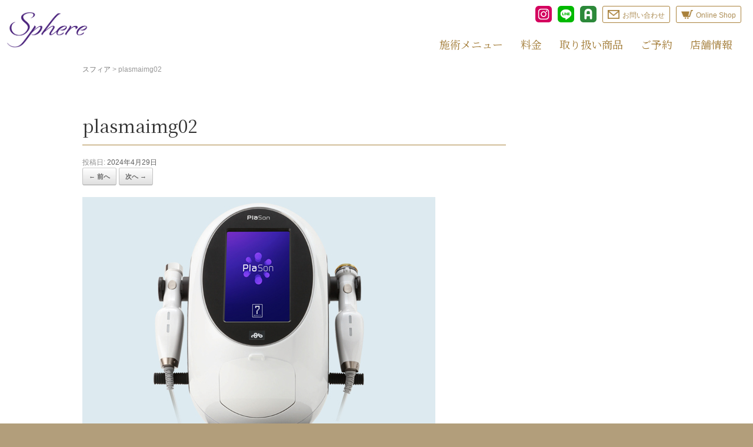

--- FILE ---
content_type: text/html; charset=UTF-8
request_url: https://sphr.jp/plasmaimg02/
body_size: 8450
content:
<!DOCTYPE html>
<html dir="ltr" lang="ja" prefix="og: https://ogp.me/ns#">
<head>
	<meta charset="UTF-8" />
	<meta http-equiv="X-UA-Compatible" content="IE=10" />
	<link rel="profile" href="http://gmpg.org/xfn/11" />
	<link rel="pingback" href="https://sphr.jp/xmlrpc.php" />
	<title>plasmaimg02 | スフィア</title>
	<style>img:is([sizes="auto" i], [sizes^="auto," i]) { contain-intrinsic-size: 3000px 1500px }</style>
	
		<!-- All in One SEO 4.8.1.1 - aioseo.com -->
	<meta name="robots" content="max-image-preview:large" />
	<meta name="author" content="salonmaster"/>
	<link rel="canonical" href="https://sphr.jp/plasmaimg02/" />
	<meta name="generator" content="All in One SEO (AIOSEO) 4.8.1.1" />

		<!-- Global site tag (gtag.js) - Google Analytics --> 
<script async src="https://www.googletagmanager.com/gtag/js?id=G-FER3R1567V"></script> 
<script> 
 window.dataLayer = window.dataLayer || []; 
 function gtag(){dataLayer.push(arguments);} 
 gtag('js', new Date()); 

 gtag('config', 'G-FER3R1567V'); 
</script>
		<meta property="og:locale" content="ja_JP" />
		<meta property="og:site_name" content="スフィア | あなたの全てを癒す銀座の新感覚リラクゼーションサロン" />
		<meta property="og:type" content="article" />
		<meta property="og:title" content="plasmaimg02 | スフィア" />
		<meta property="og:url" content="https://sphr.jp/plasmaimg02/" />
		<meta property="article:published_time" content="2024-04-29T07:44:55+00:00" />
		<meta property="article:modified_time" content="2024-04-29T07:44:55+00:00" />
		<meta name="twitter:card" content="summary" />
		<meta name="twitter:title" content="plasmaimg02 | スフィア" />
		<script type="application/ld+json" class="aioseo-schema">
			{"@context":"https:\/\/schema.org","@graph":[{"@type":"BreadcrumbList","@id":"https:\/\/sphr.jp\/plasmaimg02\/#breadcrumblist","itemListElement":[{"@type":"ListItem","@id":"https:\/\/sphr.jp\/#listItem","position":1,"name":"\u5bb6","item":"https:\/\/sphr.jp\/","nextItem":{"@type":"ListItem","@id":"https:\/\/sphr.jp\/plasmaimg02\/#listItem","name":"plasmaimg02"}},{"@type":"ListItem","@id":"https:\/\/sphr.jp\/plasmaimg02\/#listItem","position":2,"name":"plasmaimg02","previousItem":{"@type":"ListItem","@id":"https:\/\/sphr.jp\/#listItem","name":"\u5bb6"}}]},{"@type":"ItemPage","@id":"https:\/\/sphr.jp\/plasmaimg02\/#itempage","url":"https:\/\/sphr.jp\/plasmaimg02\/","name":"plasmaimg02 | \u30b9\u30d5\u30a3\u30a2","inLanguage":"ja","isPartOf":{"@id":"https:\/\/sphr.jp\/#website"},"breadcrumb":{"@id":"https:\/\/sphr.jp\/plasmaimg02\/#breadcrumblist"},"author":{"@id":"https:\/\/sphr.jp\/author\/salonmaster\/#author"},"creator":{"@id":"https:\/\/sphr.jp\/author\/salonmaster\/#author"},"datePublished":"2024-04-29T16:44:55+09:00","dateModified":"2024-04-29T16:44:55+09:00"},{"@type":"Organization","@id":"https:\/\/sphr.jp\/#organization","name":"\u30b9\u30d5\u30a3\u30a2","description":"\u3042\u306a\u305f\u306e\u5168\u3066\u3092\u7652\u3059\u9280\u5ea7\u306e\u65b0\u611f\u899a\u30ea\u30e9\u30af\u30bc\u30fc\u30b7\u30e7\u30f3\u30b5\u30ed\u30f3","url":"https:\/\/sphr.jp\/","logo":{"@type":"ImageObject","url":"https:\/\/sphr.jp\/wp-content\/uploads\/2020\/07\/Logo.png","@id":"https:\/\/sphr.jp\/plasmaimg02\/#organizationLogo","width":620,"height":270},"image":{"@id":"https:\/\/sphr.jp\/plasmaimg02\/#organizationLogo"},"sameAs":["https:\/\/www.instagram.com\/sphr.salon\/"]},{"@type":"Person","@id":"https:\/\/sphr.jp\/author\/salonmaster\/#author","url":"https:\/\/sphr.jp\/author\/salonmaster\/","name":"salonmaster","image":{"@type":"ImageObject","@id":"https:\/\/sphr.jp\/plasmaimg02\/#authorImage","url":"https:\/\/secure.gravatar.com\/avatar\/22a4e4ba7b8b156f055a65e5a40936c4?s=96&d=mm&r=g","width":96,"height":96,"caption":"salonmaster"}},{"@type":"WebSite","@id":"https:\/\/sphr.jp\/#website","url":"https:\/\/sphr.jp\/","name":"\u30b9\u30d5\u30a3\u30a2","description":"\u3042\u306a\u305f\u306e\u5168\u3066\u3092\u7652\u3059\u9280\u5ea7\u306e\u65b0\u611f\u899a\u30ea\u30e9\u30af\u30bc\u30fc\u30b7\u30e7\u30f3\u30b5\u30ed\u30f3","inLanguage":"ja","publisher":{"@id":"https:\/\/sphr.jp\/#organization"}}]}
		</script>
		<!-- All in One SEO -->

<link rel="alternate" type="application/rss+xml" title="スフィア &raquo; フィード" href="https://sphr.jp/feed/" />
<link rel="alternate" type="application/rss+xml" title="スフィア &raquo; コメントフィード" href="https://sphr.jp/comments/feed/" />
<link rel="alternate" type="application/rss+xml" title="スフィア &raquo; plasmaimg02 のコメントのフィード" href="https://sphr.jp/feed/?attachment_id=1008" />
<script type="text/javascript">
/* <![CDATA[ */
window._wpemojiSettings = {"baseUrl":"https:\/\/s.w.org\/images\/core\/emoji\/15.0.3\/72x72\/","ext":".png","svgUrl":"https:\/\/s.w.org\/images\/core\/emoji\/15.0.3\/svg\/","svgExt":".svg","source":{"concatemoji":"https:\/\/sphr.jp\/wp-includes\/js\/wp-emoji-release.min.js?ver=6.7.4"}};
/*! This file is auto-generated */
!function(i,n){var o,s,e;function c(e){try{var t={supportTests:e,timestamp:(new Date).valueOf()};sessionStorage.setItem(o,JSON.stringify(t))}catch(e){}}function p(e,t,n){e.clearRect(0,0,e.canvas.width,e.canvas.height),e.fillText(t,0,0);var t=new Uint32Array(e.getImageData(0,0,e.canvas.width,e.canvas.height).data),r=(e.clearRect(0,0,e.canvas.width,e.canvas.height),e.fillText(n,0,0),new Uint32Array(e.getImageData(0,0,e.canvas.width,e.canvas.height).data));return t.every(function(e,t){return e===r[t]})}function u(e,t,n){switch(t){case"flag":return n(e,"\ud83c\udff3\ufe0f\u200d\u26a7\ufe0f","\ud83c\udff3\ufe0f\u200b\u26a7\ufe0f")?!1:!n(e,"\ud83c\uddfa\ud83c\uddf3","\ud83c\uddfa\u200b\ud83c\uddf3")&&!n(e,"\ud83c\udff4\udb40\udc67\udb40\udc62\udb40\udc65\udb40\udc6e\udb40\udc67\udb40\udc7f","\ud83c\udff4\u200b\udb40\udc67\u200b\udb40\udc62\u200b\udb40\udc65\u200b\udb40\udc6e\u200b\udb40\udc67\u200b\udb40\udc7f");case"emoji":return!n(e,"\ud83d\udc26\u200d\u2b1b","\ud83d\udc26\u200b\u2b1b")}return!1}function f(e,t,n){var r="undefined"!=typeof WorkerGlobalScope&&self instanceof WorkerGlobalScope?new OffscreenCanvas(300,150):i.createElement("canvas"),a=r.getContext("2d",{willReadFrequently:!0}),o=(a.textBaseline="top",a.font="600 32px Arial",{});return e.forEach(function(e){o[e]=t(a,e,n)}),o}function t(e){var t=i.createElement("script");t.src=e,t.defer=!0,i.head.appendChild(t)}"undefined"!=typeof Promise&&(o="wpEmojiSettingsSupports",s=["flag","emoji"],n.supports={everything:!0,everythingExceptFlag:!0},e=new Promise(function(e){i.addEventListener("DOMContentLoaded",e,{once:!0})}),new Promise(function(t){var n=function(){try{var e=JSON.parse(sessionStorage.getItem(o));if("object"==typeof e&&"number"==typeof e.timestamp&&(new Date).valueOf()<e.timestamp+604800&&"object"==typeof e.supportTests)return e.supportTests}catch(e){}return null}();if(!n){if("undefined"!=typeof Worker&&"undefined"!=typeof OffscreenCanvas&&"undefined"!=typeof URL&&URL.createObjectURL&&"undefined"!=typeof Blob)try{var e="postMessage("+f.toString()+"("+[JSON.stringify(s),u.toString(),p.toString()].join(",")+"));",r=new Blob([e],{type:"text/javascript"}),a=new Worker(URL.createObjectURL(r),{name:"wpTestEmojiSupports"});return void(a.onmessage=function(e){c(n=e.data),a.terminate(),t(n)})}catch(e){}c(n=f(s,u,p))}t(n)}).then(function(e){for(var t in e)n.supports[t]=e[t],n.supports.everything=n.supports.everything&&n.supports[t],"flag"!==t&&(n.supports.everythingExceptFlag=n.supports.everythingExceptFlag&&n.supports[t]);n.supports.everythingExceptFlag=n.supports.everythingExceptFlag&&!n.supports.flag,n.DOMReady=!1,n.readyCallback=function(){n.DOMReady=!0}}).then(function(){return e}).then(function(){var e;n.supports.everything||(n.readyCallback(),(e=n.source||{}).concatemoji?t(e.concatemoji):e.wpemoji&&e.twemoji&&(t(e.twemoji),t(e.wpemoji)))}))}((window,document),window._wpemojiSettings);
/* ]]> */
</script>
<style id='wp-emoji-styles-inline-css' type='text/css'>

	img.wp-smiley, img.emoji {
		display: inline !important;
		border: none !important;
		box-shadow: none !important;
		height: 1em !important;
		width: 1em !important;
		margin: 0 0.07em !important;
		vertical-align: -0.1em !important;
		background: none !important;
		padding: 0 !important;
	}
</style>
<link rel='stylesheet' id='parent-style-css' href='https://sphr.jp/wp-content/themes/vantage/style.css?ver=6.7.4' type='text/css' media='all' />
<link rel='stylesheet' id='vantage-style-css' href='https://sphr.jp/wp-content/themes/vantage_child/style.css?ver=1.20.27' type='text/css' media='all' />
<link rel='stylesheet' id='font-awesome-css' href='https://sphr.jp/wp-content/themes/vantage/fontawesome/css/font-awesome.css?ver=4.6.2' type='text/css' media='all' />
<link rel='stylesheet' id='siteorigin-mobilenav-css' href='https://sphr.jp/wp-content/themes/vantage/inc/mobilenav/css/mobilenav.css?ver=1.20.27' type='text/css' media='all' />
<script type="text/javascript" src="https://sphr.jp/wp-includes/js/jquery/jquery.min.js?ver=3.7.1" id="jquery-core-js"></script>
<script type="text/javascript" src="https://sphr.jp/wp-includes/js/jquery/jquery-migrate.min.js?ver=3.4.1" id="jquery-migrate-js"></script>
<script type="text/javascript" src="https://sphr.jp/wp-content/themes/vantage/js/jquery.flexslider.min.js?ver=2.1" id="jquery-flexslider-js"></script>
<script type="text/javascript" src="https://sphr.jp/wp-content/themes/vantage/js/jquery.touchSwipe.min.js?ver=1.6.6" id="jquery-touchswipe-js"></script>
<script type="text/javascript" id="vantage-main-js-extra">
/* <![CDATA[ */
var vantage = {"fitvids":"1"};
/* ]]> */
</script>
<script type="text/javascript" src="https://sphr.jp/wp-content/themes/vantage/js/jquery.theme-main.min.js?ver=1.20.27" id="vantage-main-js"></script>
<script type="text/javascript" src="https://sphr.jp/wp-content/themes/vantage/js/jquery.fitvids.min.js?ver=1.0" id="jquery-fitvids-js"></script>
<script type="text/javascript" src="https://sphr.jp/wp-content/themes/vantage/js/keyboard-image-navigation.min.js?ver=20120202" id="vantage-keyboard-image-navigation-js"></script>
<!--[if lt IE 9]>
<script type="text/javascript" src="https://sphr.jp/wp-content/themes/vantage/js/html5.min.js?ver=3.7.3" id="vantage-html5-js"></script>
<![endif]-->
<!--[if (gte IE 6)&(lte IE 8)]>
<script type="text/javascript" src="https://sphr.jp/wp-content/themes/vantage/js/selectivizr.min.js?ver=1.0.3b" id="vantage-selectivizr-js"></script>
<![endif]-->
<script type="text/javascript" id="siteorigin-mobilenav-js-extra">
/* <![CDATA[ */
var mobileNav = {"search":"","text":{"navigate":"MENU","back":"\u623b\u308b","close":"\u9589\u3058\u308b"},"nextIconUrl":"https:\/\/sphr.jp\/wp-content\/themes\/vantage\/inc\/mobilenav\/images\/next.png","mobileMenuClose":"<i class=\"fa fa-times\"><\/i>"};
/* ]]> */
</script>
<script type="text/javascript" src="https://sphr.jp/wp-content/themes/vantage/inc/mobilenav/js/mobilenav.min.js?ver=1.20.27" id="siteorigin-mobilenav-js"></script>
<link rel="https://api.w.org/" href="https://sphr.jp/wp-json/" /><link rel="alternate" title="JSON" type="application/json" href="https://sphr.jp/wp-json/wp/v2/media/1008" /><link rel="EditURI" type="application/rsd+xml" title="RSD" href="https://sphr.jp/xmlrpc.php?rsd" />
<meta name="generator" content="WordPress 6.7.4" />
<link rel='shortlink' href='https://sphr.jp/?p=1008' />
<link rel="alternate" title="oEmbed (JSON)" type="application/json+oembed" href="https://sphr.jp/wp-json/oembed/1.0/embed?url=https%3A%2F%2Fsphr.jp%2Fplasmaimg02%2F" />
<link rel="alternate" title="oEmbed (XML)" type="text/xml+oembed" href="https://sphr.jp/wp-json/oembed/1.0/embed?url=https%3A%2F%2Fsphr.jp%2Fplasmaimg02%2F&#038;format=xml" />
<meta name="viewport" content="width=device-width, initial-scale=1" />			<style type="text/css">
				.so-mobilenav-mobile + * { display: none; }
				@media screen and (max-width: 680px) { .so-mobilenav-mobile + * { display: block; } .so-mobilenav-standard + * { display: none; } .site-navigation #search-icon { display: none; } .has-menu-search .main-navigation ul { margin-right: 0 !important; }
				
								}
			</style>
				<style type="text/css" media="screen">
			#footer-widgets .widget { width: 100%; }
			#masthead-widgets .widget { width: 100%; }
		</style>
		<style type="text/css" id="customizer-css">#masthead.site-header .hgroup .site-title, #masthead.masthead-logo-in-menu .logo > .site-title { font-size: 36px } #masthead .hgroup { padding-top: 20px; padding-bottom: 20px } .entry-content a, .entry-content a:visited, article.post .author-box .box-content .author-posts a:hover, #secondary a, #secondary a:visited, #masthead .hgroup a, #masthead .hgroup a:visited, .comment-form .logged-in-as a, .comment-form .logged-in-as a:visited { color: #ad8d54 } .entry-content a:hover, .entry-content a:focus, .entry-content a:active, #secondary a:hover, #masthead .hgroup a:hover, #masthead .hgroup a:focus, #masthead .hgroup a:active, .comment-form .logged-in-as a:hover, .comment-form .logged-in-as a:focus, .comment-form .logged-in-as a:active { color: #8b682b } .main-navigation ul { text-align: right } .main-navigation ul li { font-size: 18px } .mobile-nav-frame { background-color: #f5eee3 } .mobile-nav-frame .title h3, .mobile-nav-frame .title .close, .mobile-nav-frame .title .back { color: #9f7730 } .mobile-nav-frame .title { background-color: #f5eee3 } .mobile-nav-frame ul li a.link, .mobile-nav-frame .next { color: #9f7730 } .mobile-nav-frame ul { background-color: #f5eee3; border-color: #dddddd } a.button, button, html input[type="button"], input[type="reset"], input[type="submit"], .post-navigation a, #image-navigation a, article.post .more-link, article.page .more-link, .paging-navigation a, .woocommerce #page-wrapper .button, .woocommerce a.button, .woocommerce .checkout-button, .woocommerce input.button, #infinite-handle span button { text-shadow: none } a.button, button, html input[type="button"], input[type="reset"], input[type="submit"], .post-navigation a, #image-navigation a, article.post .more-link, article.page .more-link, .paging-navigation a, .woocommerce #page-wrapper .button, .woocommerce a.button, .woocommerce .checkout-button, .woocommerce input.button, .woocommerce #respond input#submit.alt, .woocommerce a.button.alt, .woocommerce button.button.alt, .woocommerce input.button.alt, #infinite-handle span { -webkit-box-shadow: none; -moz-box-shadow: none; box-shadow: none } </style>	
<meta name="description" content="">
<link rel="preconnect" href="https://fonts.googleapis.com">
<link rel="preconnect" href="https://fonts.gstatic.com" crossorigin>
<link href="https://fonts.googleapis.com/css2?family=Noto+Serif+JP:wght@400;600&family=Vollkorn&display=swap" rel="stylesheet">
<link rel="shortcut icon" href="https://sphr.jp/favicon.ico" />
</head>

<body class="attachment attachment-template-default single single-attachment postid-1008 attachmentid-1008 attachment-jpeg responsive layout-full no-js has-sidebar page-layout-default mobilenav">


<div id="page-wrapper">

	<a class="skip-link screen-reader-text" href="#content">コンテンツへスキップ</a>

	
	
		<header id="masthead" class="site-header" role="banner">

	<div class="hgroup full-container ">

		
			<div class="logo-wrapper">
				<a href="https://sphr.jp/" title="スフィア" rel="home" class="logo">
					<img src="https://sphr.jp/wp-content/uploads/2020/07/Logo.png"  class="logo-height-constrain"  width="620"  height="270"  alt="スフィアロゴ"  />				</a>
							</div>

			
				<div id="header-sidebar" >
					<aside id="custom_html-3" class="widget_text widget widget_custom_html"><div class="textwidget custom-html-widget"><div class="snsBox">
<ul>
<li><a href="https://www.instagram.com/sphr.salon/" target="_blank" rel="noopener"><img src="https://sphr.jp/wp-content/uploads/2020/08/icon-insta.png" alt="instagram" width="96" height="96"></a></li>
<li><a href="https://line.me/R/ti/p/%40545enfth" target="_blank" rel="noopener"><img src="https://sphr.jp/wp-content/uploads/2020/08/icon-line.png" alt="友だち追加" width="96" height="96"></a></li>
<li><a href="https://ameblo.jp/sphere-salon" target="_blank" rel="noopener"><img src="https://sphr.jp/wp-content/uploads/2020/11/icon-ameba.png" alt="ameblo" width="96" height="96"></a></li>
<li class="menu"><a href="https://sphr.jp/contact/"><img src="https://sphr.jp/wp-content/uploads/2023/10/icon-mail.png" alt="お問い合わせ" width="96" height="72"><span>お問い合わせ</span></a></li>
<li class="menu"><a href="https://ec.tsuku2.jp/shop/0000215212?pv=1" target="_blank" rel="noopener"><img src="https://sphr.jp/wp-content/uploads/2023/10/icon-cart.png" alt="Online Shop" width="96" height="72"><span>Online Shop</span></a></li>
</ul>
</div></div></aside>				</div>

			
		
	</div><!-- .hgroup.full-container -->

	
<nav class="site-navigation main-navigation primary">

	<div class="full-container">
				
		<div class="main-navigation-container">
			<div id="so-mobilenav-standard-1" data-id="1" class="so-mobilenav-standard"></div><div class="menu-mainmenu-container"><ul id="menu-mainmenu" class="menu"><li id="menu-item-1040" class="menu-item menu-item-type-post_type menu-item-object-page menu-item-has-children menu-item-1040"><a href="https://sphr.jp/treatment-menu/">施術メニュー</a>
<ul class="sub-menu">
	<li id="menu-item-1447" class="menu-item menu-item-type-post_type menu-item-object-page menu-item-1447"><a href="https://sphr.jp/plasma-shower/">プラズマシャワー（プラソン）</a></li>
	<li id="menu-item-1446" class="menu-item menu-item-type-post_type menu-item-object-page menu-item-1446"><a href="https://sphr.jp/kinmaku-release/">深層筋膜リリース（リリースカッター）</a></li>
	<li id="menu-item-1443" class="menu-item menu-item-type-post_type menu-item-object-page menu-item-1443"><a href="https://sphr.jp/ice4mer/">脂肪冷却</a></li>
	<li id="menu-item-1442" class="menu-item menu-item-type-post_type menu-item-object-page menu-item-1442"><a href="https://sphr.jp/hydrogen-capsule/">水素カプセル</a></li>
	<li id="menu-item-1444" class="menu-item menu-item-type-post_type menu-item-object-page menu-item-1444"><a href="https://sphr.jp/shirodhara/">ヘッドスパ（アーユルヴェーダ、シロダーラ）</a></li>
	<li id="menu-item-1445" class="menu-item menu-item-type-post_type menu-item-object-page menu-item-1445"><a href="https://sphr.jp/cellogy-course/">美肌トリートメントコース</a></li>
</ul>
</li>
<li id="menu-item-903" class="menu-item menu-item-type-post_type menu-item-object-page menu-item-903"><a href="https://sphr.jp/menu/">料金</a></li>
<li id="menu-item-386" class="menu-item menu-item-type-post_type menu-item-object-page menu-item-386"><a href="https://sphr.jp/product/">取り扱い商品</a></li>
<li id="menu-item-428" class="menu-item menu-item-type-custom menu-item-object-custom menu-item-428"><a target="_blank" href="https://beauty.hotpepper.jp/CSP/kr/reserve/?storeId=H000530575"><span class="icon"></span>ご予約</a></li>
<li id="menu-item-1041" class="menu-item menu-item-type-post_type menu-item-object-page menu-item-1041"><a href="https://sphr.jp/salon_info/">店舗情報</a></li>
</ul></div><div id="so-mobilenav-mobile-1" data-id="1" class="so-mobilenav-mobile"></div><div class="menu-mobilenav-container"><ul id="mobile-nav-item-wrap-1" class="menu"><li><a href="#" class="mobilenav-main-link" data-id="1"><span class="mobile-nav-icon"></span><span class="mobilenav-main-link-text">MENU</span></a></li></ul></div>		</div>

					</div>
</nav><!-- .site-navigation .main-navigation -->

</header><!-- #masthead .site-header -->

	
	
	
	    
    
    

	<div id="main" class="site-main">
		<div class="full-container">
					<div id="navxt-breadcrumbs" class="breadcrumbs bcnfull-container">
			<!-- Breadcrumb NavXT 7.4.1 -->
<span property="itemListElement" typeof="ListItem"><a property="item" typeof="WebPage" title="スフィアへ移動する" href="https://sphr.jp" class="home" ><span property="name">スフィア</span></a><meta property="position" content="1"></span> &gt; <span property="itemListElement" typeof="ListItem"><span property="name" class="post post-attachment current-item">plasmaimg02</span><meta property="url" content="https://sphr.jp/plasmaimg02/"><meta property="position" content="2"></span>		</div>
	
<div id="primary" class="content-area image-attachment">

	<div id="content" class="site-content" role="main">

		
			<article id="post-1008" class="post-1008 attachment type-attachment status-inherit hentry post">
				<header class="entry-header">
					<h1 class="entry-title">plasmaimg02</h1>
										<div class="entry-meta">
						投稿日: <a href="https://sphr.jp/plasmaimg02/" title="4:44 PM" rel="bookmark"><time class="entry-date" datetime="2024-04-29T16:44:55+09:00">2024年4月29日</time></a><time class="updated" datetime="2024-04-29T16:44:55+09:00">2024年4月29日</time> <span class="byline"> by <span class="author vcard"><a class="url fn n" href="https://sphr.jp/author/salonmaster/" title="salonmaster のすべての投稿を表示" rel="author">salonmaster</a></span></span> 					</div><!-- .entry-meta -->
					
					<nav id="image-navigation" class="site-navigation">
						<span class="previous-image"><a href='https://sphr.jp/plasmaimg01/'>&larr; 前へ</a></span>
						<span class="next-image"><a href='https://sphr.jp/kinmaku-releaseimg01/'>次へ &rarr;</a></span>
					</nav><!-- #image-navigation -->
				</header><!-- .entry-header -->

				<div class="entry-content">

					<div class="entry-attachment">
						<div class="attachment">
							
							<a href="https://sphr.jp/kinmaku-releaseimg01/" title="plasmaimg02" rel="attachment">
								<img width="600" height="450" src="https://sphr.jp/wp-content/uploads/2024/04/plasmaimg02.jpg" class="attachment-1200x1200 size-1200x1200" alt="" decoding="async" fetchpriority="high" srcset="https://sphr.jp/wp-content/uploads/2024/04/plasmaimg02.jpg 600w, https://sphr.jp/wp-content/uploads/2024/04/plasmaimg02-300x225.jpg 300w" sizes="(max-width: 600px) 100vw, 600px" />							</a>
						</div><!-- .attachment -->

											</div><!-- .entry-attachment -->

				</div><!-- .entry-content -->

			</article><!-- #post-1008 -->

			

	<div id="comments" class="comments-area">

	
	
	
		<div id="respond" class="comment-respond">
		<h3 id="reply-title" class="comment-reply-title">コメントを残す <small><a rel="nofollow" id="cancel-comment-reply-link" href="/plasmaimg02/#respond" style="display:none;">コメントをキャンセル</a></small></h3><form action="https://sphr.jp/wp-comments-post.php" method="post" id="commentform" class="comment-form"><p class="comment-notes"><span id="email-notes">メールアドレスが公開されることはありません。</span> <span class="required-field-message"><span class="required">※</span> が付いている欄は必須項目です</span></p><p class="comment-form-comment"><label for="comment">コメント <span class="required">※</span></label> <textarea id="comment" name="comment" cols="45" rows="8" maxlength="65525" required="required"></textarea></p><p class="comment-form-author"><label for="author">名前 <span class="required">※</span></label> <input id="author" name="author" type="text" value="" size="30" maxlength="245" autocomplete="name" required="required" /></p>
<p class="comment-form-email"><label for="email">メール <span class="required">※</span></label> <input id="email" name="email" type="text" value="" size="30" maxlength="100" aria-describedby="email-notes" autocomplete="email" required="required" /></p>
<p class="comment-form-url"><label for="url">サイト</label> <input id="url" name="url" type="text" value="" size="30" maxlength="200" autocomplete="url" /></p>
<p class="comment-form-cookies-consent"><input id="wp-comment-cookies-consent" name="wp-comment-cookies-consent" type="checkbox" value="yes" /> <label for="wp-comment-cookies-consent">次回のコメントで使用するためブラウザーに自分の名前、メールアドレス、サイトを保存する。</label></p>
<p><img src="https://sphr.jp/wp-content/siteguard/1034416299.png" alt="CAPTCHA"></p><p><label for="siteguard_captcha">上に表示された文字を入力してください。</label><br /><input type="text" name="siteguard_captcha" id="siteguard_captcha" class="input" value="" size="10" aria-required="true" /><input type="hidden" name="siteguard_captcha_prefix" id="siteguard_captcha_prefix" value="1034416299" /></p><p class="form-submit"><input name="submit" type="submit" id="submit" class="submit" value="コメントを送信" /> <input type='hidden' name='comment_post_ID' value='1008' id='comment_post_ID' />
<input type='hidden' name='comment_parent' id='comment_parent' value='0' />
</p></form>	</div><!-- #respond -->
	
</div><!-- #comments .comments-area -->

		
	</div><!-- #content .site-content -->

</div><!-- #primary .content-area .image-attachment -->

					</div><!-- .full-container -->
	</div><!-- #main .site-main -->

	
	
	
<div class="footLink">
	<div class="topcontBox">
	<div class="fLink clearfix">
	<div class="menu-footermenu01-container"><ul id="menu-footermenu01" class="menu"><li id="menu-item-47" class="menu-item menu-item-type-custom menu-item-object-custom menu-item-home menu-item-47"><a href="https://sphr.jp/">ホーム</a></li>
<li id="menu-item-50" class="menu-item menu-item-type-custom menu-item-object-custom menu-item-50"><a href="https://sphr.jp/news/">お知らせ</a></li>
<li id="menu-item-1042" class="menu-item menu-item-type-post_type menu-item-object-page menu-item-1042"><a href="https://sphr.jp/treatment-menu/">施術メニュー</a></li>
<li id="menu-item-936" class="menu-item menu-item-type-post_type menu-item-object-page menu-item-936"><a href="https://sphr.jp/menu/">料金</a></li>
<li id="menu-item-399" class="menu-item menu-item-type-post_type menu-item-object-page menu-item-399"><a href="https://sphr.jp/product/">取り扱い商品</a></li>
<li id="menu-item-217" class="menu-item menu-item-type-post_type menu-item-object-page menu-item-217"><a href="https://sphr.jp/reservation/">ご予約</a></li>
<li id="menu-item-1043" class="menu-item menu-item-type-post_type menu-item-object-page menu-item-1043"><a href="https://sphr.jp/salon_info/">店舗情報</a></li>
</ul></div>	<div class="menu-footermenu02-container"><ul id="menu-footermenu02" class="menu"><li id="menu-item-403" class="menu-item menu-item-type-custom menu-item-object-custom menu-item-403"><a target="_blank" href="https://sphr.base.shop/">Online Shop</a></li>
<li id="menu-item-405" class="menu-item menu-item-type-post_type menu-item-object-page menu-item-405"><a href="https://sphr.jp/faq/">よくある質問</a></li>
<li id="menu-item-208" class="menu-item menu-item-type-post_type menu-item-object-page menu-item-208"><a href="https://sphr.jp/contact/">お問い合わせ</a></li>
<li id="menu-item-59" class="menu-item menu-item-type-post_type menu-item-object-page menu-item-59"><a href="https://sphr.jp/company/">運営会社</a></li>
<li id="menu-item-58" class="menu-item menu-item-type-post_type menu-item-object-page menu-item-58"><a href="https://sphr.jp/policy/">プライバシーポリシー</a></li>
<li id="menu-item-57" class="menu-item menu-item-type-post_type menu-item-object-page menu-item-57"><a href="https://sphr.jp/terms/">利用規約</a></li>
</ul></div>	</div>
    <div class="fLogo">
	<div class="logo"><img src="https://sphr.jp/wp-content/uploads/2020/08/Logo_white.png" class="" alt="sphere" width="620" height="270">
	</div>
	</div>
  </div>
</div>
<address id="copyright">Copyright(c) 2026 Sphere inc. <span>All Rights Reserved.</span></address>

	
</div><!-- #page-wrapper -->


		<a href="#" id="scroll-to-top" class="scroll-to-top" title="ページトップへ戻る"><span class="vantage-icon-arrow-up"></span></a>
		<script type="text/javascript" src="https://sphr.jp/wp-includes/js/comment-reply.min.js?ver=6.7.4" id="comment-reply-js" async="async" data-wp-strategy="async"></script>

</body>
</html><!-- WP Fastest Cache file was created in 0.531 seconds, on 2026年1月22日 @ 7:34 AM --><!-- need to refresh to see cached version -->

--- FILE ---
content_type: text/css
request_url: https://sphr.jp/wp-content/themes/vantage_child/style.css?ver=1.20.27
body_size: 15491
content:
/*
 Theme Name:   vantage_child
 Theme URI:    
 Author:       
 Author URI:   
 Template:     vantage
 Version:      
 Text Domain:  vantage
*/

/* =Global 143
----------------------------------------------- */
body,
button,
input,
select,
textarea {
	color: #444;
	font-size: 15px;
	font-family:'Lucida Grande','Hiragino Kaku Gothic ProN', Meiryo, メイリオ, sans-serif;
}
@media (max-width: 425px) {
    body,
    button,
    input,
    select,
    textarea { font-size: 14px;}
}
a { color: #444;}
a:hover,a:focus,a:active { color: #333;}
address { margin: 0;}
ul,ol {margin: 0;}
h1,
h2,
h3,
h4,
h5,
h6 {
	font-family:'Lucida Grande','Hiragino Kaku Gothic ProN', Meiryo, メイリオ, sans-serif;
}
th { font-weight: normal;}
dd { margin: 0;}

ul, ol, li{ list-style: none;}


/* =General Layout 456
----------------------------------------------- */
#primary{
	width: 72%;
	position: relative;
	background: #fff;
	padding: 0;
    box-sizing: border-box;
}
#secondary {
	width: 25%;
	padding: 0;
    box-sizing: border-box;
}

body.home #primary{
	width: 100%;
	padding: 0;
	background: inherit;
}

body.error404 #primary{ width: 100%;}

#page-wrapper { width: 1000px;}
.layout-full #page-wrapper .full-container { max-width: 1000px;}
body.responsive #page-wrapper { max-width: 1000px;}
body.responsive.layout-full #page-wrapper .full-container { max-width: 1000px;}
body.home.responsive.layout-full #page-wrapper #main .full-container { max-width: 100%;}

body.responsive.layout-full #page-wrapper .main-navigation .full-container { max-width: 100%;}
body #masthead.masthead-logo-in-menu .logo{ margin: 0 10px!important;}

/*20201009*/
body.responsive.layout-full #page-wrapper header .full-container { max-width: 100%;}
@media (max-width: 680px) {
	body.responsive.layout-full #page-wrapper header .full-container { text-align: left;}
}

body.home #main {
	padding: 0;
}
#main{
    background: #fff;
    padding: 0 10px 100px 10px;
}
@media (max-width: 680px) {
	#main{ padding: 0 10px 30px 10px;}
}

#masthead{
    background: #fff;
    padding: 0 10px;
}
/*20201009*/
#masthead .hgroup .logo{
	outline: none;
	float: none;
	margin: 0 auto;
	display: inline-block;
}
/*20201009*/
#masthead .hgroup .logo img {
	width: 140px;
	height: auto;
}
@media (max-width: 680px) {
	#masthead .hgroup .logo img { width: 100px;}
}

#masthead.masthead-logo-in-menu .logo{
    outline: none;
    padding: 20px 0;
}
#masthead.masthead-logo-in-menu a:hover.logo > img { opacity: 0.8;}
#masthead.masthead-logo-in-menu .logo > img { max-height: 60px;}
@media (max-width: 1024px) {
	#masthead.masthead-logo-in-menu .logo > img { max-height: 50px;}
}
@media (max-width: 768px) {
	#masthead.masthead-logo-in-menu .logo{ padding: 10px 0;}
}
/*20201009*/
#masthead .hgroup #header-sidebar{
	padding: 0!important;
	position: absolute;
	top: 10px;
	right: 10px;
}
@media (max-width: 680px) {
	body.responsive #masthead .hgroup #header-sidebar{
		position: absolute;
		top: 0;
	}
}



/* =Menu 847
----------------------------------------------- */
.main-navigation {
    background: #fff;
	margin: 0 -10px;
}
/*20201009*/
.main-navigation ul{
	position: absolute;
	right: 20px;
	bottom: 7px;
}
@media (max-width: 680px) {
	.main-navigation ul{
		position: static;
		border-top: 1px solid #ddd;
	}
    body.home .main-navigation ul{ border-bottom: 1px solid #ddd;}/*20210316*/
}

.main-navigation ul li{}
.main-navigation ul li a{
    padding: 20px 15px 10px;
    font-family: 'Noto Serif JP', serif;
    font-weight: 400;
    font-style: normal;
	color: #9f7730;
	transition: none;
	transition: all 0.4s ease;
	outline: none;
}
.main-navigation ul li:hover > a,
.main-navigation ul li.focus > a {
	color: #9f7730!important;
	background: inherit!important;
    transition: all 0.4s ease;
}
.main-navigation ul li:hover > a::after,
.main-navigation ul li.focus > a::after {
    content: '';
    width: 30px;
    height: 1px;
    border-bottom: 1px solid #a9813b;
    display: block;
    position: absolute;
    bottom: 0;
    left: 0;
    right: 0;
    margin: 0 auto;
}
/*20210316*/
.main-navigation ul ul{
    left: 0;
    top: 46px;
    background: #fff!important;
}
.main-navigation ul ul a{ width: 140px;}
.main-navigation ul ul li:hover > a::after,
.main-navigation ul ul li.focus > a::after {
    display: none;
}
.main-navigation ul ul li{
    border-bottom: 1px solid #ddd;
    text-align: center;
}
.main-navigation ul ul li:last-child{ border-bottom: none;}
.main-navigation ul ul li a{
    font-size: 16px;
    padding: 15px 10px;
    background: #fff;
}
.main-navigation ul ul li:hover > a,
.main-navigation ul ul li.focus > a {
    background: #f6f7f9!important;
}
@media (max-width: 1200px) {
	.main-navigation ul li a{/*20201009*/
		padding: 20px 10px 10px!important;
		font-size: 15px;
	}
    .main-navigation ul ul li a{/*20210316*/
        padding: 10px!important;
    }
}
@media (max-width: 900px) {
	.main-navigation ul li a{/*20201009*/
	}
}
/*20201009*/
@media (max-width: 680px) {
	.main-navigation ul li a{
        padding: 10px 15px!important;
		font-family: 'Vollkorn', serif;
        font-optical-sizing: auto;
        font-weight: 400;
        font-style: normal;
		font-size: 18px;
	}
	.main-navigation ul li:hover > a::after,
	.main-navigation ul li.focus > a::after { display: none;}
}

.mobile-nav-icon:before {
	content: "\f0c9";
	font-size: 16px;
}


/* =Archives 1122
----------------------------------------------- */
article.post,
article.page {
	margin-bottom: 40px;
	padding-bottom: 0;
	border-bottom: none;
}
@media (max-width: 425px) {
	article.post,
	article.page { margin-bottom: 20px;}
}

article.post .entry-header,
article.page .entry-header {
  margin-bottom: 0;
}

.post-navigation{
	margin: 0;
	padding: 40px 0 0 0;
	position: relative;
	border-top: 1px solid #efefef;
}
.post-navigation a{
	color: #999;
	background: inherit;
	font-size: 12px;
	font-weight: normal;
	overflow: hidden;
	white-space: nowrap;
	text-overflow: ellipsis;
	padding: 6px 15px;
	display: block;
	text-align: center;
	box-shadow: none;
	outline: none;
}
.post-navigation a span{
	display: none!important;
}
.post-navigation .nav-previous a{
	padding: 6px 10px 6px 20px;
	border: 1px solid #999;
}
.post-navigation .nav-next a{
	padding: 6px 20px 6px 10px;
	border: 1px solid #999;
}
.post-navigation a:hover{
	color: #444;
	background: inherit;
	border: 1px solid #444;
}

article.post .entry-header h1.entry-title{
	color: #333;
	font-size: 30px;
	line-height: 1.2;
    font-family: 'Noto Serif JP', serif;
    font-weight: 400;
    font-style: normal;
	border-bottom: 1px solid #a9813b;
	margin: 0 0 20px 0;
	padding: 0 0 15px 0;
}
article.page .entry-header h1.entry-title{
	font-size: 30px;
	line-height: 1.2;
	font-family: 'Noto Serif JP', serif;
    font-weight: 400;
    font-style: normal;
	border-bottom: 2px solid #a9813b;
	margin: 0 0 20px 0;
	padding: 0 0 10px 0;
	position: relative;
}
@media (max-width: 680px) {
	article.post .entry-header h1.entry-title{
		font-size: 20px;
		padding: 0 0 10px 0;
	}
	article.post .entry-header h1.entry-title::after{ padding: 10px 0 0 0;}
	article.page .entry-header h1.entry-title{
		font-size: 50px;
		padding: 0 0 10px 0;
		margin: 0 0 40px 0;
	}
}
@media (max-width: 425px) {
	article.post .entry-header h1.entry-title{
		margin: 0 0 10px 0;
		font-size: 16px;
	}
	article.page .entry-header h1.entry-title{
		margin: 0 0 10px 0;
		font-size: 16px;
	}
}


/* =Entry Content 1546
----------------------------------------------- */
.entry-content { color: #555;}
.entry-content ul { list-style-type: none;}
.entry-content ul li,
.entry-content ol li {
  margin-left: 0;
}
.entry-content p,
.entry-content > ul,
.entry-content > ol,
.entry-content > li,
.entry-content > dl,
.entry-content pre,
.entry-content code,
.entry-content blockquote {
  margin: 0 0 1em 0;
}
.entry-content table {
  border-bottom: none;
  line-height: 1.2;
  margin: 0 0 20px;
}


/* =Navigation 1787
----------------------------------------------- */
.pagination,
.entry-content .pagination {
	text-align: center;
	padding: 20px 0;
	clear: both;
}
.pagination span,
.entry-content .pagination span,
.pagination a,
.entry-content .pagination a {
	font-weight: normal;
	box-shadow: none;
	background: #fff;
	border: 1px solid #ccc;
	outline: none;
}
.pagination a{ background: #fff!important;}
.pagination a:hover{ background: #e3e2df!important;}

.pagination .current,
.entry-content .pagination .current {
	color: #555;
	border: 1px solid #e3e2df;
	background: #e3e2df;
	box-shadow: none;
}

.site-content .nav-previous { width: 140px;}
.site-content .nav-previous a:after{
	content: '<';
	font-family: "ＭＳ ゴシック", "MS Gothic", "Osaka－等幅", "Osaka-mono", "monospace";
	color: #666;
	position: absolute;
	left: 8px;
}
.site-content .nav-next {width: 140px;}
.site-content .nav-next a:after{
	content: '>';
	font-family: "ＭＳ ゴシック", "MS Gothic", "Osaka－等幅", "Osaka-mono", "monospace";
	color: #666;
	position: absolute;
	right: 8px;
}
@media (max-width: 680px) {
	body.responsive .site-content .nav-previous,
	body.responsive .site-content .nav-next {
		margin-bottom: 10px;
	}
}

/* =Sidebars and Asides 2207
----------------------------------------------- */
#scroll-to-top {
	padding: 10px;
	border-radius: 50%;
	background: #a9813b;
}

body.layout-full { background-color: #b29e7b;}

/* =Widgets 2542
----------------------------------------------- */
.widget .searchform input {
	background: inherit;
	color: #fff;
}
@media (max-width: 680px) {
	.widget .searchform input { display: none;}
}


/* =Sidebar widget styling 2571
----------------------------------------------- */
#secondary .widget{
	margin: 0 0 20px 0;
}
#secondary .widget ul li{
	padding: 0;
	background: #fff;
}
#secondary .widget ul li a{
	font-size: 14px;
	color: #555;
	outline: none;
}
#secondary .widget ul li a:hover{
	text-decoration: underline;
}

#secondary .widget .widget-title,
#secondary .widget .widgettitle{
    padding: 0 0 20px 0;
	margin: 0;
    border-bottom: 1px solid #ccc;
	clear: both;
	font-family: 'Noto Serif JP', serif;
    font-weight: 400;
    font-style: normal;
    font-size: 20px;
	line-height: 1.0;
	color: #555;
}
@media (max-width: 425px) {
	#secondary .widget .widget-title,/*20210319*/
    #secondary .widget .widgettitle{
		padding: 0 0 10px 0;
		font-size: 16px;
	}
	#secondary .widget ul li,
	#secondary .widget ul li a{ font-size: 12px;}
}
#secondary .widget ul li ul.children {
  padding-top: 0;
  margin-bottom: 0;
}

/*20210319*/
.subCont{ margin: 60px 0 0;}
.subCont.other{
    padding: 20px;
    background: #f6f7f9;
    border-radius: 4px;
}
#secondary .widget .subCont ul li{
    padding: 15px 0;
    background: inherit;
    border-bottom: 1px solid #ddd;
}
#secondary .widget .subCont ul li span{
    display: block;
    font-size: 12px;
    color: #888;
}
@media (max-width: 425px) {
    .subCont{ margin: 40px 0 0;}
    #secondary .widget .subCont ul li{ padding: 13px 0 10px;}
}

#yoast-breadcrumbs,
#navxt-breadcrumbs {
	margin: 0 0 60px 0;
	background: inherit;
	color: #999;
	padding: 8px 0;
	font-size: 12px;
	text-transform: lowercase;
}
#yoast-breadcrumbs a,
#navxt-breadcrumbs a{
	outline: none;
	text-transform: lowercase;
    color: #777;
}

#yoast-breadcrumbs a:hover,
#navxt-breadcrumbs a:hover{ color: #aaa;}
#navxt-breadcrumbs .full-container{
	overflow: hidden;
	white-space: nowrap;
	text-overflow: ellipsis;
}
@media (max-width: 768px) {
	#navxt-breadcrumbs { font-size: 12px;}
}
@media (max-width: 425px) {
	#navxt-breadcrumbs { margin: 0 0 20px 0;}
}

/* =Some row styling for page builder 3070
----------------------------------------------- */
/**-- mobilenav.css --**/
.mobile-nav-frame ul{
	border: 0!important;
	box-shadow: none!important;
	margin: 0!important;
}
.mobile-nav-frame ul li{
	padding: 0!important;
	border-bottom: 1px solid #aaa!important;
}
.mobile-nav-frame ul li a.link{
    font-family: 'Noto Serif JP', serif!important;
    font-weight: 600!important;
    font-style: normal!important;
	font-size: 18px!important;
	padding: 12px 10px!important;
	outline: none;
	margin-right: 0!important;/*-- サブメニューなし --*/
}
.mobile-nav-frame .title{
	margin: 0!important;
	border-bottom: 1px solid #aaa!important;
}
.mobile-nav-frame .title h3{
	font-family: 'Noto Serif JP', serif!important;
    font-weight: 600!important;
    font-style: normal!important;
    text-shadow: none!important;
	color: #9f7730!important;
}
.mobile-nav-frame .title .close{
	text-align: center;
	line-height: 1.0;
}
.mobile-nav-frame .title .back{/*20210316*/
    padding: 3px 7px 7px 7px!important;
}
.mobile-nav-frame ul li a.link{ text-shadow: none!important;}
.mobile-nav-frame [class^="fa fa-"]{ margin-right: 0;}
.mobile-nav-frame form.search input[type=search]{
	font-size: 14px!important;
	padding: 5px;
}

.mobile-nav-frame ul li{ position: relative;}
.mobile-nav-frame .next{
    position: absolute;
    top: 12px;
    right: 0;
}
.mobile-nav-frame ul li a.link span + span{
    margin: 0 0 0 10px;
    font-size: 13px;
    color: #ccc;
}


/* common css
----------------------------------------------- */
.clearfix:after{
	visibility: hidden;
	display: block;
	content: ".";
	height: 0;
	clear: both;
}
* html .clearfix{ height: 1%;}
.clearfix{display: block;}

.m0{ margin: 0!important;}
.m10-b{ margin-bottom: 10px!important;}
.m20-b{ margin-bottom: 20px!important;}
.m30-b{ margin-bottom: 30px!important;}
.m40-b{ margin-bottom: 40px!important;}
.m10-t{ margin-top: 10px!important;}
.m20-t{ margin-top: 20px!important;}
.m40-t{ margin-top: 40px!important;}

.red{ color: #f00;}
.b{ font-weight: bold;}
.bdr-t{ border-top: 1px solid #ccc!important;}
.bdr-b{ border-bottom: 1px solid #ccc!important;}

.byline{ display: none;}

.moreLink{ clear: both;}
.moreLink a{
    box-sizing: border-box;
    position: relative;
	transition: all 0.4s ease;
	outline: none;
	display: block;
	text-align: center;
	border: 1px solid #a9813b;
	width: 160px;
	padding: 10px 0;
	margin: 0 auto;
	background: url(https://sphr.jp/wp-content/uploads/2020/07/arrow01.png) no-repeat right 10px center #fff;
	background-size: 8px auto;
    color: #9f7730!important;
	font-size: 13px;
	text-decoration: none;
}
.moreLink a:hover{
	color: #8b682b!important;
	border: 1px solid #8b682b;
	background-position: right 5px center;
}
.moreLink.big a{
    background-size: 10px auto;
    background-position: right 15px center;
    width: 280px;
    padding: 15px 0;
    font-size: 15px;
}
.moreLink.big a:hover{ background-position: right 10px center;}
.moreLink.mini a{
	font-size: 12px;
	width: 100px;
	padding: 5px 0;
}
.moreLink.left a{ margin: 0;}
.moreLink.right a{
	margin: 0;
	float: right;
}
@media (max-width: 768px) {
}
@media (max-width: 425px) {
	.moreLink a{
        width: auto;
		padding: 8px 0;
	}
	.moreLink.big a{
        padding: 8px 0;
        width: auto;
        background-size: 8px auto;
        background-position: right 10px center;
        font-size: 13px;
    }
}


/* usual css parts system
----------------------------------------------- */
.oneBlock{margin-bottom: 80px;}
.oneBlock.mini{margin-bottom: 40px;}
@media (max-width: 1024px) {
    .oneBlock{ margin-bottom: 60px;}
    .oneBlock.mini{ margin-bottom: 30px;}
}
@media (max-width: 425px) {
	.oneBlock{ margin-bottom: 40px;}
	.oneBlock.mini{ margin-bottom: 20px;}
}

h2.subTtl{
    background: #f5eee3;
    margin: 0 0 20px;
    padding: 10px 15px 12px 15px;
	font-family: 'Noto Serif JP', serif;
    font-weight: 400;
    font-style: normal;
    font-size: 22px;
    line-height: 1.1;
}
@media (max-width: 768px) {
	h2.subTtl{ font-size: 20px;}
}
@media (max-width: 425px) {
	h2.subTtl{
		margin: 0 0 15px 0;
		padding: 10px 10px 12px 10px;
		font-size: 18px;
	}
}
@media (max-width: 375px) {
	h2.subTtl{ font-size: 15px;}
}

.usualBox{
    border: 1px solid #ad8d54;
    border-radius: 6px;
    margin: 0 0 60px;
    padding: 25px;
    font-size: 16px;
}
.usualBox.type01{
    border: none;
    background: #f5eee3;
}
.usualBox.type02{
    border: none;
    background: #f6f7f9;
}
@media (max-width: 768px) {
    .usualBox{ font-size: 15px;}
}
@media (max-width: 640px) {
    .usualBox{
        margin: 0 0 40px;
        padding: 20px;
        font-size: 14px;
    }
}

.usualImgBox{}
.usualImgBox ul{
    display: flex;
    justify-content: space-between;
    flex-wrap: wrap;
    gap: 10px 0;
    font-size: 0;
}
.usualImgBox li{ width: 49.5%;}
.usualImgBox.four li{ width: 24%;}
.usualImgBox li p{
    margin: 5px 0 0;
    font-size: 14px;
    text-align: center;
}
.usualImgBox ul + p{ margin: 20px 0 0;}
@media (max-width: 768px) {
    .usualImgBox.four li{ width: 49.5%;}
}
@media (max-width: 640px) {
    .usualImgBox ul{ display: block;}
    .usualImgBox li:not(:last-child){ margin: 0 0 10px;}
    .usualImgBox li,
    .usualImgBox.four li{
        width: 100%;
        text-align: center;
    }
    .usualImgBox li img{
        max-width: 400px;
        width: 100%;
    }
}


/* add css
----------------------------------------------- */
.headTtlebox{
	background: #f5eee3;
	padding: 39px 0 35px;
}
.headTtleboxIn{
	max-width: 1000px;
	margin: 0 auto;
}

.headTtleboxIn h1{
	/*color: #ad8d54;*/
	font-size: 30px;
	line-height: 1.2;
	font-family: 'Noto Serif JP', serif;
    font-weight: 400;
    font-style: normal;
	padding: 0;
	word-break: break-all;
}
.headTtleboxIn h1 a{
	color: #ad8d54;
	text-decoration: none;
	outline: none;
}
.headTtleboxIn h1 a:hover{ opacity: 0.9;}
@media (max-width: 1200px) {
	.headTtleboxIn{ padding: 0 10px;}
}
@media (max-width: 768px) {
	.headTtlebox{ padding: 30px 0;}
	.headTtleboxIn h1{ font-size: 26px;}
}
@media (max-width: 640px) {
	.headTtlebox{ padding: 20px 0;}
	.headTtleboxIn h1{ font-size: 24px;}
}
@media (max-width: 425px) {
	.headTtleboxIn h1{ font-size: 20px;}
}

/*20201009*/
.snsBox{
	padding: 0;
	/*background: #f5eee3;*/
	margin: 0 auto;
	box-sizing: border-box;
}
.snsBox ul{
	display: flex;
	justify-content: space-between;
}
.snsBox ul li{
	width: 28px;
	margin: 0 0 0 10px;
}
.snsBox ul li a{ outline: none;}
.snsBox ul li a img{
	width: 100%;
	height: auto;
	vertical-align: bottom;
}
/*20231031*/
.snsBox ul li.menu{ width: auto;}
.snsBox ul li.menu a{
	display: inline-block;
	padding: 6px 8px;
	border: 1px solid #a9813b;
	border-radius: 3px;
	font-size: 12px;
	line-height: 1.0;
}
.snsBox ul li.menu a:hover{ background: #f5eee3;}
.snsBox ul li.menu a img{
	width: 20px;
	padding-right: 5px;
}
@media (max-width: 680px) {
	.snsBox{ padding: 0;}
	.snsBox ul li.menu a img{ padding-right: 0;}
	.snsBox ul li.menu a span{ display: none;}
}
@media (max-width: 425px) {
	.snsBox ul li{
		width: 24px;
		margin: 0 0 0 6px;
	}
	.snsBox ul li.menu a{ padding: 4px;}
}

.footLink{ background: #b29e7b;}
.footLink .topcontBox{
    padding: 40px 0 0 0;
    display: flex;
}
.footLink .topcontBox .fLink{
    width: calc( 100% - 160px );
    display: flex;
}
.menu-footermenu01-container,
.menu-footermenu02-container{
    margin: 0!important;
    width: 180px;
}
.footLink .topcontBox .fLink .menu li a{
    text-decoration: none;
    color: #fff;
    font-size: 12px;
    line-height: 2.0;
    outline: none;
}
.footLink .topcontBox .fLink .menu li a:hover{ text-decoration: underline;}
.footLink .topcontBox .fLogo{ width: 160px;}
.footLink .topcontBox .fLogo .logo{ margin: 0 0 20px 0;}
.footLink .topcontBox .fLogo .logo img{
    width: 100%;
    height: auto;
	vertical-align: bottom;
}
#copyright{
    padding: 40px 0 10px;
    background: #b29e7b;
    color: #eee;
    font-size: 12px;
    text-align: center;
}
@media (max-width: 640px) {
	.footLink .topcontBox{ display: block;}
	.footLink .topcontBox .fLink{
		width: 100%;
		margin: 0 0 20px 0;
	}
	.footLink .topcontBox .fLogo{
		width: 140px;
		margin: 0 auto;
		text-align: center;
	}
	.footLink .topcontBox .fLogo img{ width: 100px;}
	#copyright{ padding: 20px 0 10px;}
	.menu-footermenu01-container,
	.menu-footermenu02-container{ width: 100%;}
	.footLink .topcontBox .fLink{ display: block;}
	.footLink .topcontBox .fLink .menu li{
		float: left;
		display: block;
		width: 48%;
		margin: 0 1% 2% 1%;
		padding: 0;
	}
	.footLink .topcontBox .fLink .menu li a{
		display: block;
		padding: 5px 10px;
		text-align: center;
		border-radius: 3px;
		border: 1px solid #fff;
		color: #fff;
		font-size: 12px;
	}
	.footLink .topcontBox .fLink .menu li a:hover{ text-decoration: none;}
}



/* sidebar
----------------------------------------------- */
#secondary .widget .news-archive li{
	padding: 15px 0;
	border-bottom: 1px solid #efefef;
}
@media (max-width: 425px) {
	#secondary .widget .news-archive li{ padding: 13px 0 10px;}
}


/* front page
----------------------------------------------- */
.topcontBox{
	max-width: 1000px;
	margin: 0 auto;
	padding: 60px 0;
	position: relative;
}
.bgGray01{ background: #f5eee3;}
.bgGray02{ background: #f6f7f9;}

h2.topTtl{
	margin: 0 0 40px;
	font-family: 'Noto Serif JP', serif;
    font-weight: 400;
    font-style: normal;
	font-size: 36px;
	line-height: 1.2;
	color: #9f7730;
	text-align: center;
}
h2.topTtl.first{ margin: 0 0 30px;}
h2.topTtl.first br{ display: none;}
h2.topTtl.left{ text-align: left;}
@media (max-width: 1024px) {
	.topcontBox{ margin: 0 10px;}
}
@media (max-width: 768px) {
	.topcontBox{ padding: 40px 0;}
	h2.topTtl,
    h2.topTtl.first{
		font-size: 30px;
		margin: 0 0 30px;
	}
}
@media (max-width: 640px) {
	h2.topTtl,
    h2.topTtl.first{
		font-size: 24px;
		margin: 0 0 20px;
	}
}
@media (max-width: 425px) {
    .topcontBox{ padding: 30px 0;}
    h2.topTtl.first br{ display: block;}
}
@media (max-width: 320px) {
    h2.topTtl,
    h2.topTtl.first{ font-size: 18px;}
}


/* ------ top page slider ------ */
/*20210316*/
.sliderContents{
	max-width: 2000px;
	margin: 0 auto;
}
.swiper-slide{
	backface-visibility: hidden;
	-webkit-backface-visibility: hidden;
}
.swiper-container{
	width: 100%;
	float: left;
	transition: opacity 0.6s ease, -webkit-transform 0.3s ease;
	transition: opacity 0.6s ease, transform 0.3s ease;
	transition: opacity 0.6s ease, transform 0.3s ease, -webkit-transform 0.3s ease;
}
.swiper-slide{ overflow: hidden;}
.swiper-slide .slide-bgimg{
	width: 100%;
    vertical-align: bottom;
}
.swiper-slide .content{
	position: absolute;
	top: 80px;
	left: 80px;
	opacity: 0;
}
.swiper-slide .content h1.title{
	margin: 0 0 30px;
    font-family: 'Noto Serif JP', serif;
    font-weight: 400;
    font-style: normal;
	font-size: 50px;
	line-height: 1.2;
	text-shadow: 0 0 2px #777;
	background-size: 110px auto;
    color: #fff;
}
.swiper-slide .content h1.title.black{
    text-shadow:
        #fff 2px 0px,  #fff -2px 0px,
        #fff 0px -2px, #fff 0px 2px,
        #fff 2px 2px , #fff -2px 2px,
        #fff 2px -2px, #fff -2px -2px,
        #fff 1px 2px,  #fff -1px 2px,
        #fff 1px -2px, #fff -1px -2px,
        #fff 2px 1px,  #fff -2px 1px,
        #fff 2px -1px, #fff -2px -1px;
    color: #111;
}
.swiper-slide .content .moreLink{}
.swiper-slide .content .moreLink a{
    display: inline-block;
	margin: 0;
	padding: 15px 25px 15px 10px;
    width: auto;
	min-width: 200px;
	max-width: 280px;
    background-color: #fff;
    font-size: 14px;
}
.swiper-slide .content .moreLink a:hover{}
.swiper-slide.swiper-slide-active .content{ opacity: 1;}
@keyframes SlideTextBox01 {
	0%{
		opacity: 0;
		transform: translateX(100px);
	}
	100%{
		opacity: 1;
		transform: translateX(0);
	}
}
.swiper-slide.swiper-slide-active .title{
	animation-duration: 2s;
	animation-name: SlideTextBox01;
	opacity: 1;
}
@keyframes SlideTextBox02 {
	0%{
		opacity: 0;
		transform: translateX(200px);
	}
	100%{
		opacity: 1;
		transform: translateX(0);
	}
}
.swiper-slide.swiper-slide-active .moreLink{
	animation-duration: 2s;
	animation-name: SlideTextBox02;
	opacity: 1;
}
@media (max-width: 1024px) {
    .swiper-slide .content{
        top: 30px;
        left: 30px;
    }
	.swiper-slide .content h1.title{ font-size: 36px;}
	.swiper-slide .content .moreLink a{
        padding: 12px 25px 12px 10px;
		font-size: 12px;
	}
}
@media (max-width: 768px) {
    .swiper-slide .content h1.title{
        margin: 0 0 20px;
		font-size: 4vw;
	}
}
@media (max-width: 640px) {
    .swiper-slide .content .moreLink a{ min-width: 180px;}
}
@media (max-width: 519px) {
	.swiper-slide .content{ position: static;}
    .swiper-slide .content h1.title{
        position: absolute;
        top: 15px;
        left: 15px;
        margin: 0;
        font-size: 6vw;
        font-weight: bold;
    }
    .swiper-slide .content .moreLink{ padding: 15px 10px;}
    .swiper-slide .content .moreLink a{
        margin: auto;
        width: 100%;
        min-width: 100%;
        padding: 8px 25px 8px 8px;
    }
    /**.swiper-slide .content .moreLink a{
        position: absolute;
        left: 0;
        right: 0;
        margin: auto;
        bottom: 10px;
        width: 200px;
        padding: 8px 25px 8px 8px;
		font-size: 11px;
    }**/
}

.topImage{
    max-width: 2000px;
    margin: 0 auto;
    position: relative;
    max-height: 700px;
    overflow: hidden;
}
.topImage img{
    width: 100%;
    height: auto;
    vertical-align: bottom;
}
.topImage p{
    position: absolute;
    top: 80px;
    left: 80px;
    margin: 0;
    font-size: 50px;
    font-family: 'Noto Serif JP', serif;
    font-weight: 400;
    font-style: normal;
    line-height: 1.2;
    color: #fff;
}
@media (max-width: 1024px) {
	.topImage p{
		top: 30px;
		left: 30px;
		font-size: 40px;
	}
}
@media (max-width: 768px) {
	.topImage p{ font-size: 5vw;}
}
@media (max-width: 425px) {
	.topImage p{
		top: 20px;
		left: 20px;
	}
}


.firstBox{
    clear: both;
    padding: 80px 0;
}
.firstBox p{
    margin: 0;
    text-align: center;
    font-family: 'Noto Serif JP', serif;
    font-weight: 400;
    font-style: normal;
    color: #9f7730;
    font-size: 26px;
    line-height: 1.8;
}
@media (max-width: 1024px) {
	.firstBox{ padding: 60px 0;}
}
@media (max-width: 768px) {
	.firstBox{ padding: 40px 0;}
	.firstBox p{ font-size: 18px;}
}
@media (max-width: 640px) {
	.firstBox p{ font-size: 16px;}
}
@media (max-width: 425px) {
    .firstBox{
        padding: 20px 10px;
        border-top: 1px solid #ddd;
    }
	.firstBox p{ font-size: 14px;}
}
@media (max-width: 375px) {
	.firstBox p{ font-size: 13px;}
}


.noticeBox{
	padding: 40px 0;
	border-top: 1px solid #ddd;
	text-align: center;
}
.noticeBox a{
	position: relative;
	display: inline-block;
	padding: 0 0 0 35px;
	color: #ff0000;
	text-decoration: none;
	font-size: 16px;
}
.noticeBox a:hover{ text-decoration: underline;}
.noticeBox a::before{
	content: '！';
	position: absolute;
	left: 0;
	padding: 4px 4px 2px;
	border-radius: 3px;
	background: #ff0000;
	font-size: 18px;
	line-height: 1.0;
	font-weight: bold;
	color: #fff;
}
.noticeBox a br{ display: none;}
@media (max-width: 768px) {
	.noticeBox{ padding: 40px 10px;}
}
@media (max-width: 640px) {
	.noticeBox a br{ display: block;}
}
@media (max-width: 425px) {
	.noticeBox{ padding: 20px 10px;;}
	.noticeBox a{
		padding: 30px 0 0;
		font-size: 13px;
	}
	.noticeBox a::before{
		width: 15px;
		top: 0;
		right: 0;
		margin: auto;
		font-size: 15px;
	}
}

.goReservation{
    padding: 50px 0;
    background: #fff;
}
@media (max-width: 425px) {
    .goReservation{ padding: 30px 10px;}
}


/* -- front page NEWS -- */
.topNewsbox{
	display: flex;
	position: relative;
}
.topNewsbox .NewsL{ width: 240px;}
.topNewsbox .NewsR{ width: calc( 100% - 240px );}

.topNewsbox .NewsL h2.topTtl{
    text-align: left;
    margin: 0 0 20px 0;
}
.topNewsbox .moreLink{
	position: absolute;
	top: 60px;
	left: 0;
}
.topNewsbox .moreLink a{
    margin: 0;
    width: 140px;
}
.topNewsbox ul{ border-top: 1px solid #ded0ba;}
.topNewsbox li a{
	color: #333;
	display: block;
	text-decoration: none;
	font-size: 14px;
	line-height: 1.0;
	padding: 27px 0 25px;
	overflow: hidden;
	white-space: nowrap;
	text-overflow: ellipsis;
	outline: none;
}
.topNewsbox li a:hover{ color: #888;}
.topNewsbox li{
	margin: 0;
	border-bottom: 1px solid #ded0ba;
}
.topNewsbox li .data{
	color: #888;
	font-size: 14px;
	width: 110px;
	display: inline-block;
	vertical-align: middle;
}
.topNewsbox li .cate{
	box-sizing: border-box;
	display: inline-block;
	min-width: 130px;
	margin: 0 15px 0 0;
    padding: 6px 5px 4px;
    border: 1px solid #8b682b;
	font-size: 12px;
    line-height: 1.0;
	text-align: center;
    color: #8b682b;
}
@media (max-width: 768px) {
	.topNewsbox .NewsL{ width: 200px;}
	.topNewsbox .NewsR{ width: calc( 100% - 200px );}
	.topNewsbox li a{
		overflow: auto;
		white-space: normal;
		text-overflow: inherit;
		font-size: 14px;
		line-height: 1.4;
	}
	.topNewsbox li .data{
		display: block;
		width: 100%;
		margin: 0 0 5px 0;
	}
	.topNewsbox li a{ padding: 15px 0;}
    .topNewsbox li .cate{
        display: block;
        width: 100px;
        margin: 0 0 10px;
        font-size: 11px;
    }
}
@media (max-width: 640px) {
	.topNewsbox{ display: block;}
	.topNewsbox .NewsL{ width: 100%;}
	.topNewsbox .NewsR{ width: 100%;}
	.topNewsbox .NewsL h2.topTtl{ text-align: center;}
	.topNewsbox .moreLink{
		position: static;
	}
	.topNewsbox .moreLink a{
		margin: 20px auto 0;
		width: 200px;
	}
}
@media (max-width: 425px) {
	.topNewsbox li a{ font-size: 13px;}
	.topNewsbox li .data{ font-size: 13px;}
    .topNewsbox .moreLink a{ width: auto;}
}


/* -- front page FLOW -- */
.topFlowbox{ margin: 0 0 30px 0;}
.topFlowbox ul{
    display: flex;
    justify-content: space-between;
}
.topFlowbox li{
    box-sizing: border-box;
    width: 31%;
    background: #fff;
    border: 1px solid #aaa;
}
.topFlowbox li:last-child{ margin: 0;}
.flowNum{
    padding: 12px 0;
    border-bottom: 1px solid #aaa;
    text-align: center;
    font-family: 'Vollkorn', serif;
    font-optical-sizing: auto;
    font-weight: 400;
    font-style: normal;
    font-size: 22px;
    line-height: 1.0;
    color: #9f7730;
}
.flowNum span{
	margin: 0 0 0 5px;
	font-family: 'Noto Serif JP', serif;
    font-weight: 400;
    font-style: normal;
	font-size: 20px;
}
.topFlowbox li .step{
    width: 110px;
    height: 110px;
    margin: 20px auto;
    background: #f5eee3;
    border-radius: 100%;
}
.topFlowbox li .step.icon01{
    background: url(https://sphr.jp/wp-content/uploads/2020/07/flow-icon01.png) no-repeat center center #f5eee3;
    background-size: 60px auto;
}
.topFlowbox li .step.icon02{
    background: url(https://sphr.jp/wp-content/uploads/2020/07/flow-icon02.png) no-repeat center center #f5eee3;
    background-size: 60px auto;
}
.topFlowbox li .step.icon03{/*20210319text*/
    background: url(https://sphr.jp/wp-content/uploads/2020/07/flow-icon04.png) no-repeat center center #f5eee3;
    background-size: 60px auto;
}
.topFlowbox li .step.icon04{/*20210319text*/
    background: url(https://sphr.jp/wp-content/uploads/2020/07/flow-icon03.png) no-repeat center center #f5eee3;
    background-size: 60px auto;
}
.topFlowbox li p{
    margin: 0 10px 10px;
    font-size: 14px;
}
.topFlowbox li p.flowTtl{
    margin: 0 0 5px 0;
    text-align: center;
    font-family: 'Noto Serif JP', serif;
    font-weight: 400;
    font-style: normal;
    font-size: 20px;
    color: #9f7730;
}
.flowNote{
    background: #fff;
    padding: 20px;
    font-size: 13px;
}
@media (max-width: 768px) {
    .topFlowbox li{ width: 32%;}
}
@media (max-width: 640px) {
	.topFlowbox ul{ display: block;}
	.topFlowbox li{
		width: 100%;
		margin: 0 0 10px;
	}
}
@media (max-width: 425px) {
	.topFlowbox li .step.icon01,
	.topFlowbox li .step.icon02,
	.topFlowbox li .step.icon03,
	.topFlowbox li .step.icon04{ background-size: 40px auto;}
	.topFlowbox li .step{
		width: 90px;
		height: 90px;
		margin: 20px auto 10px;
	}
	.topFlowbox li p.flowTtl{ font-size: 16px;}
	.topFlowbox li p{ font-size: 12px;}
	.topFlowbox{ margin: 0 0 10px 0;}
	.flowNote{
		margin: 0 1% 0;
		padding: 10px;
		font-size: 12px;
	}
}



/* -- store introduction -- */
.introBG{
    background: url(https://sphr.jp/wp-content/uploads/2020/07/introBG.jpg) no-repeat center center;
    background-size: cover;
    position: relative;
}
.introBG::before{
    content: '';
    width: 100%;
    height: 100%;
    display: block;
    position: absolute;
    background: rgba( 0,0,0,0.6);
}

.introBox{
    background: #fff;
    padding: 40px;
    display: flex;
}
.introL{
	box-sizing: border-box;
	width: 500px;
}
.introL img{
	width: 100%;
	height: auto;
	vertical-align: bottom;
}
.introL iframe{
	width: 100%;
	height: 270px;
	vertical-align: bottom;
}
.introR{
	box-sizing: border-box;
    width: calc( 100% - 500px );
    padding: 0 0 0 30px;
}
.introR h3{
    margin: 0 0 10px 0;
    font-size: 24px;
    line-height: 1.2;
	font-family: 'Noto Serif JP', serif;
    font-weight: 400;
    font-style: normal;
    color: #9f7730;
}
.introR .address{
    margin: 0 0 20px 0;
    line-height: 1.8;
}
.introR .address a.goGm{
    display: inline-block;
    text-decoration: none;
    padding: 5px 10px;
    border-radius: 3px;
    background: #b29e7b;
    font-size: 11px;
    line-height: 1.0;
    color: #fff;
}
.introR .address a.goGm:hover{ background: #8b682b;}
.introR .telephone{}

.goAccess{
	display: inline-block;
	margin: 0 0 0 10px;
}
.goAccess a{
	display: inline-block;
	background: url(https://sphr.jp/wp-content/uploads/2020/07/arrow01.png) no-repeat left center;
	background-size: 5px auto;
	padding: 0 0 0 8px;
	text-decoration: none;
	font-size: 11px;
}
.goAccess a:hover{ text-decoration: underline;}
@media (max-width: 768px) {
	.introBox{ padding: 20px;}
	.introL{ width: 300px;}
	.introR{
		width: calc( 100% - 300px );
		padding: 0 0 0 20px;
	}
	.introR h3{ font-size: 20px;}
}
@media (max-width: 640px) {
	.introBox{ display: block;}
	.introL{
		width: 100%;
		margin: 0 0 20px 0;
		padding: 0;
	}
	.introL img{
		width: 100%;
		max-width: 300px;
		display: block;
		margin: 0 auto;
	}
	.introR{
		width: 100%;
		padding: 0;
	}
	.introR h3{
		margin: 0 0 10px 0;
		font-size: 18px;
	}
	.introR .address{
		padding: 0;
		margin: 0 0 10px 0;
	}
	.introR .telephone{ padding: 0;}
}
@media (max-width: 425px) {
	.introBox{ padding: 15px;}
	.introL img{ max-width: none;}
}


/* news Line & blog Line
----------------------------------------------- */
body.post-type-archive-news article.post,
body.tax-news_category article.post,
body.post-type-archive-blog article.post,
body.tax-blog_category article.post{
	margin: 0 0 30px;
	padding: 0 0 30px;
	border-bottom: 1px solid #ccc;
}
.newsLinebox{}
.newsLinebox a{
    position: relative;
    display: block;
    padding: 10px;
    text-decoration: none;
    outline: none;
}
.newsLinebox a:hover{ background: #f6f7f9;}
.newsLinebox .data{
    margin: 0 0 15px;
	color: #888;
	font-size: 12px;
}
.newsLinebox .cateBox{
	display: inline-block;
	position: absolute;
	top: 8px;
	left: 100px;
}
.newsLinebox .cate{
	box-sizing: border-box;
	display: inline-block;
	padding: 6px 8px 3px 8px;
	margin: 0 10px 0 0;
	background: #fff;
	border: 1px solid #9f7730;
    font-size: 11px;
    line-height: 1.0;
	text-align: center;
    color: #9f7730;
}
.newsLinebox h1{
    padding: 0 0 10px 0;
    font-family: 'Noto Serif JP', serif;
    font-weight: 400;
    font-style: normal;
	font-size: 20px;
	line-height: 1.2;
    color: #9f7730;
}
.newsLinebox  h1 a:hover{ text-decoration: underline;}
.newsTextbox{
	color: #555;
	font-size: 14px;
	line-height: 1.4;
}
@media (max-width: 680px) {
	.newsLinebox .cateBox{
		position: static;
		margin: 0 0 10px 0;
	}
	.newsLinebox .data{ margin: 0 0 5px;}
}
@media (max-width: 768px) {
	body.post-type-archive-news article.post,
	body.tax-news_category article.post{
		margin-bottom: 20px;
		padding: 0 0 15px 0;
	}
}
@media (max-width: 425px) {
    body.post-type-archive-news article.post,
    body.tax-news_category article.post,
    body.post-type-archive-blog article.post,
    body.tax-blog_category article.post{
        margin: 0 0 10px;
        padding: 0 0 10px;
    }
	.newsLinebox h1{ font-size: 15px;}
	.newsLinebox .data{ font-size: 11px;}
	.newsTextbox{ font-size: 12px;}
}


/* news
----------------------------------------------- */
.newsSinglebox{ position: relative;}
.newsSinglebox .cateBox{
    position: absolute;
    width: 75%;
}
.newsSinglebox .cateBox .cate{
	box-sizing: border-box;
	display: inline-block;
	padding: 6px 8px 3px 8px;
	margin: 0 10px 0 0;
	background: #fff;
	border: 1px solid #9f7730;
    font-size: 11px;
    line-height: 1.0;
	text-align: center;
    color: #9f7730;
}
.newsSinglebox .data{
    margin: 0 0 40px;
    text-align: right;
	color: #888;
	font-size: 14px;
}
.newsSinglebox .newsTextbox{
	font-size: 15px;
	line-height: 1.8;
}
.newsTextbox img{
	max-width: 100%;
	height: auto;
}
.newsSinglebox .newsLineR .newsTextbox iframe{ max-width: 100%;}
@media (max-width: 680px) {
	.newsSinglebox .newsTextbox{ font-size: 14px;}
}
@media (max-width: 425px) {
	.newsSinglebox .data{ font-size: 12px;}
}


/* plasma-shower
----------------------------------------------- */
.treatmentPage{}
h2.treatment{
    margin: 0 0 30px;
    padding: 25px 0 27px;
	border-top: 1px solid #a9813b;
	border-bottom: 1px solid #a9813b;
	font-family: 'Noto Serif JP', serif;
    font-weight: 400;
    font-style: normal;
    font-size: 26px;
    line-height: 1.1;
    color: #9f7730;
}

/*20210319*/
[class$="EffectBox"]{ margin: 0 0 80px;}
[class$="EffectBox"] *{ box-sizing: border-box;}
[class$="EffectBox"] ul{
    display: flex;
    flex-wrap: wrap;
    justify-content: space-between;
}
[class$="EffectBox"] li{
    width: 49%;
    border: 1px solid #aaa;
    border-radius: 8px;
    padding: 15px 20px;
    margin: 0 0 2%
}
[class$="EffectBox"] li .seTop{
    display: flex;
    justify-content: space-between;
    margin: 0 0 15px;
}
[class$="EffectBox"] li .seTop.noflex{ display: block;}/*20210319*/
[class$="EffectBox"] li .seTop.noflex h3{ width: 100%;}/*20210319*/
[class$="EffectBox"] li .seTop h3{
    width: calc( 100% - 120px );
    margin: 0;
    padding: 22px 0 22px 130px;
    font-size: 26px;
    line-height: 1.3;
    font-weight: bold;
}
[class$="EffectBox"] li .seTop h3 span{
    margin: 0 0 5px;
    display: block;
    font-size: 16px;
}
.skinEffectBox li.effect01 .seTop h3{
    background: url(https://sphr.jp/wp-content/uploads/2021/03/SkinEffect01.png) no-repeat left center;
    background-size: 98px auto;
}
.skinEffectBox li.effect02 .seTop h3{
    background: url(https://sphr.jp/wp-content/uploads/2021/03/SkinEffect02.png) no-repeat left center;
    background-size: 98px auto;
}
.skinEffectBox li.effect03 .seTop h3{
    background: url(https://sphr.jp/wp-content/uploads/2021/03/SkinEffect03.png) no-repeat left center;
    background-size: 98px auto;
}
.skinEffectBox li.effect04 .seTop h3{
    background: url(https://sphr.jp/wp-content/uploads/2021/03/SkinEffect04.png) no-repeat left center;
    background-size: 98px auto;
}
.skinEffectBox li.effect05 .seTop h3{
    background: url(https://sphr.jp/wp-content/uploads/2021/03/BodyEffect01.png) no-repeat left center;
    background-size: 98px auto;
}
.skinEffectBox li.effect06 .seTop h3{
    background: url(https://sphr.jp/wp-content/uploads/2021/03/BodyEffect02.png) no-repeat left center;
    background-size: 98px auto;
}
.skinEffectBox li.effect07 .seTop h3{
    background: url(https://sphr.jp/wp-content/uploads/2021/03/BodyEffect03.png) no-repeat left center;
    background-size: 98px auto;
}
.skinEffectBox li.effect08 .seTop h3{
    background: url(https://sphr.jp/wp-content/uploads/2021/03/BodyEffect04.png) no-repeat left center;
    background-size: 98px auto;
}
/**サンプルコード**/
.aaaaaEffectBox li.effect01 .seTop h3{
    background: url(https://sphr.jp/wp-content/uploads/2022/01/47a9ce953d2e826c98a5095ffcd73b2d.png) no-repeat left center;
    background-size: 98px auto;
}
/**田村追記**/
.sugerEffectBox li.effect01 .seTop h3{
    background: url(https://sphr.jp/wp-content/uploads/2022/01/ca35ee38845bdbd2ee8fc472c76efc88.png) no-repeat left center;
    background-size: 98px auto;
}

.sugerEffectBox li.effect02 .seTop h3{
    background: url(https://sphr.jp/wp-content/uploads/2022/01/890a77ec9e50fec20b5d52fbc750a95f.png) no-repeat left center;
    background-size: 98px auto;
}

.sugerEffectBox li.effect03 .seTop h3{
    background: url(https://sphr.jp/wp-content/uploads/2022/01/139fe98a3bee6d4a7c8491dbd3e8df06.png) no-repeat left center;
    background-size: 98px auto;
}

.sugerEffectBox li.effect04 .seTop h3{
    background: url(https://sphr.jp/wp-content/uploads/2022/01/29a5b2a12299daaaae8386f138d52afc.png) no-repeat left center;
    background-size: 98px auto;
}

.omdEffectBox li.effect01 .seTop h3{
    background: url(https://sphr.jp/wp-content/uploads/2022/01/420c991a584196ae89e9fb2bb1943990.png) no-repeat left center;
    background-size: 98px auto;
}

.omdEffectBox li.effect02 .seTop h3{
    background: url(https://sphr.jp/wp-content/uploads/2022/01/eefd1dc9e171cfe35e494aa8a51d8826.png) no-repeat left center;
    background-size: 98px auto;
}

.omdEffectBox li.effect03 .seTop h3{
    background: url(https://sphr.jp/wp-content/uploads/2022/01/bb598e0aab2ce29501b5d0f70a6fee20.png) no-repeat left center;
    background-size: 98px auto;
}

.omdEffectBox li.effect04 .seTop h3{
    background: url(https://sphr.jp/wp-content/uploads/2022/01/3996c807447c4178690263229fc5cc89.png) no-repeat left center;
    background-size: 98px auto;
}

.cellogyEffectBox li.effect01 .seTop h3{
    background: url(https://sphr.jp/wp-content/uploads/2022/01/47a9ce953d2e826c98a5095ffcd73b2d.png) no-repeat left center;
    background-size: 98px auto;
}

.cellogyEffectBox li.effect02 .seTop h3{
    background: url(https://sphr.jp/wp-content/uploads/2022/01/6075a5b8e802851ef8f8871aa6d87bb5.png) no-repeat left center;
    background-size: 98px auto;
}

.cellogyEffectBox li.effect03 .seTop h3{
    background: url(https://sphr.jp/wp-content/uploads/2022/01/3fefaa8f486c8951ee5fbf5fe9a921c9.png) no-repeat left center;
    background-size: 98px auto;
}

.peelingEffectBox li.effect01 .seTop h3{
    background: url(https://sphr.jp/wp-content/uploads/2021/03/BodyEffect02.png) no-repeat left center;
    background-size: 98px auto;
}

.peelingEffectBox li.effect02 .seTop h3{
    background: url(https://sphr.jp/wp-content/uploads/2022/01/3fefaa8f486c8951ee5fbf5fe9a921c9.png) no-repeat left center;
    background-size: 98px auto;
}

.peelingEffectBox li.effect03 .seTop h3{
    background: url(https://sphr.jp/wp-content/uploads/2022/01/420c991a584196ae89e9fb2bb1943990.png) no-repeat left center;
    background-size: 98px auto;
}

.peelingEffectBox li.effect04 .seTop h3{
    background: url(https://sphr.jp/wp-content/uploads/2022/01/55a670cdae524e274959f27c73a1fd12.png) no-repeat left center;
    background-size: 98px auto;
}

.cellogyEffectBox li.effect04 .seTop h3{
    background: url(https://sphr.jp/wp-content/uploads/2022/01/c6428249792e4202d94c42fbd044a373.png) no-repeat left center;
    background-size: 98px auto;
}




[class$="EffectBox"] li .seTop.noicon h3{ padding: 22px 0;}/*20210319*/
[class$="EffectBox"] li[class^="effect0"] .seTop.noicon h3{ background: none;}

[class$="EffectBox"] li .seTop .effectIcon{ width: 120px;}
[class$="EffectBox"] li .seTop .effectIcon p{
    background: #f6f7f9;
    border: 1px solid #ddd;
    border-radius: 4px;
    padding: 10px;
    font-size: 15px;
    font-weight: bold;
    line-height: 1.0;
    text-align: center;
}
[class$="EffectBox"] li .seTop .effectIcon p + p{ margin-top: 10px;}
[class$="EffectBox"] li p{
    margin: 0;
    font-size: 16px;
}
[class$="EffectBox"] .reverse li .seTop h3{
    padding: 22px 130px 22px 0;
    background-position: right center!important;
}
@media (max-width: 1024px) {
    [class$="EffectBox"]{ margin: 0 0 60px;}
    [class$="EffectBox"] li .seTop h3{
        width: calc( 100% - 100px );
        padding: 18px 0 18px 100px;
        font-size: 24px;
    }
    [class$="EffectBox"] .reverse li .seTop h3{ padding: 18px 100px 18px 0;}
    [class$="EffectBox"] li[class^="effect0"] .seTop h3{ background-size: 80px auto;}
    [class$="EffectBox"] li .seTop .effectIcon{ width: 90px;}
    [class$="EffectBox"] li .seTop h3 br{ display: none;}
    [class$="EffectBox"] li .seTop.noicon h3{ padding: 18px 0 0;}/*20210319*/
}
@media (max-width: 768px) {
    [class$="EffectBox"] ul{ display: block;}
    [class$="EffectBox"] li{
        width: 100%;
        margin: 0 0 10px;
    }
    [class$="EffectBox"] li:last-child{ margin: 0;}
    [class$="EffectBox"] li .seTop{ margin: 0 0 10px;}
    [class$="EffectBox"] li .seTop h3{ width: calc( 100% - 130px );}
    [class$="EffectBox"] li .seTop .effectIcon{ width: 120px;}
    [class$="EffectBox"] li p{ font-size: 15px;}
}
@media (max-width: 425px) {
    [class$="EffectBox"]{ margin: 0 0 40px;}
    [class$="EffectBox"] li{ padding: 10px;}
    [class$="EffectBox"] li .seTop{ display: block;}
    [class$="EffectBox"] li .seTop h3{
        width: 100%;
        margin: 0 0 10px;
    }
    [class$="EffectBox"] li .seTop h3 span{ font-size: 12px;}
    [class$="EffectBox"] li .seTop .effectIcon{
        width: 100%;
        font-size: 0;
    }
    [class$="EffectBox"] li .seTop .effectIcon p + p{ margin: 0 0 0 2%;}
    [class$="EffectBox"] li .seTop .effectIcon p{
        display: inline-block;
        width: 49%;
        padding: 8px 10px 7px;
        font-size: 12px;
    }
    [class$="EffectBox"] li p{ font-size: 14px;}
}
@media (max-width: 375px) {
    [class$="EffectBox"] li .seTop h3{
        padding: 10px 0 10px 80px;
        font-size: 20px;
    }
    [class$="EffectBox"] li[class^="effect0"] .seTop h3{ background-size: 60px auto;}
}



.treatBox{
	display: flex;
	margin: 0 0 80px;
}
.treatBox .tBL{
	width: 280px;
	box-sizing: border-box;
}
.treatBox .tBL img{
	width: 100%;
	height: auto;
	vertical-align: bottom;
}
.treatBox .tBR{
	width: calc( 100% - 280px );
	box-sizing: border-box;
	padding: 0 0 0 30px;
}
.treatBox .tBR p{
	margin: 0 0 15px 0;
	font-size: 15px;
}
.treatBox .tBR p:last-child{ margin: 0;}

.treatBox.reverse{ flex-direction: row-reverse;}
.treatBox.reverse .tBR{ padding: 0 30px 0 0;}

.treatBox02{ margin: 0 0 80px 0;}
.treatBox02 .tBL{
	display: flex;
	justify-content: space-between;
	margin: 0 0 20px 0;
}
.treatBox02 .tBL img{ width: 49%;}
.treatBox02 .tBR{}
.treatBox02 .tBR p{
	margin: 0 0 15px 0;
	font-size: 15px;
}
.treatBox02 .tBR p:last-child{ margin: 0;}

.fence01{
	padding: 20px;
	background: #f6f7f9;
	border-radius: 6px;
}
.fence02{
	padding: 20px;
	border: 1px solid #ccc;
	border-radius: 4px;
}
h3.trouble{
	background: #f5eee3;
	padding: 17px 15px 15px;
	margin: 40px 0 10px 0;
	color: #9f7730;
	font-size: 16px;
	line-height: 1.0;
}
.troubleBox{}
.troubleBox li{
	position: relative;
	padding: 15px 0;
	border-bottom: 1px dotted #888;
	font-size: 15px;
}
.troubleBox li .arr{ padding: 0 15px;}
.troubleBox li .reco{
	font-weight: bold;
	color: #9f7730;
}
.troubleBox li br{ display: none;}
@media (max-width: 1024px) {
	h2.treatment{
		padding: 20px 0 22px;
		font-size: 24px;
	}
	.treatBox{ margin: 0 0 60px;}
	.treatBox .tBR{ padding: 0 0 0 15px;}
	.treatBox.reverse .tBR{ padding: 0 15px 0 0;}
}
@media (max-width: 768px) {
	.treatBox .tBL{ width: 240px;}
	.treatBox .tBR{ width: calc( 100% - 240px );}
	.treatBox .tBR p{ font-size: 14px;}
	.treatBox02 .tBR p{ font-size: 14px;}
	.fence01{ padding: 15px;}
	.fence02{ padding: 15px;}
}
@media (max-width: 640px) {
	.treatBox{ display: block;}
	.treatBox .tBL{
		width: 100%;
		margin: 0 0 20px 0;
		text-align: center;
	}
	.treatBox .tBL img{ max-width: 400px;}
	.treatBox .tBR{
		width: 100%;
		padding: 0;
	}
	.treatBox.reverse .tBR{ padding: 0;}
	.troubleBox li br{ display: block;}
	.troubleBox li .arr{
		position: absolute;
		padding: 0;
		transform: rotate(90deg);
	}
    h2.treatment{ font-size: 20px;}
}
@media (max-width: 425px) {
	.treatBox{ margin: 0 0 40px;}
	h2.treatment{
        margin: 0 0 20px;
		padding: 18px 0 20px;
		font-size: 18px;
	}
	.troubleBox li{ font-size: 14px;}
}

/*20210208追加*/
.treatBox .tBL h3,
.treatBox .tBR h3{
	margin: 0 0 20px;
	font-size: 20px;
}
@media (max-width: 1024px) {
	.treatBox .tBL h3,
	.treatBox .tBR h3{ font-size: 18px;}
}
@media (max-width: 425px) {
	.treatBox .tBL h3,
	.treatBox .tBR h3{ font-size: 16px;}
}
.treatBox .tBL a:hover img,
.treatBox .tBR a:hover img{ opacity:0.9; }

.treatBox.one{ display: block;}
.treatBox.one .tBL{ margin: 0 0 30px;}
.treatBox.one .tBL,
.treatBox.one .tBR{
	width: 100%;
	padding: 0;
}
.treatBox.one .tBL img,
.treatBox.one .tBR img{
	width: auto;
	display: block;
	margin: 0 auto;
}
@media (max-width: 640px) {
	.treatBox.one .tBL img,
	.treatBox.one .tBR img{ width: 100%;}
}
.treatBox03{ margin: 0 0 80px;}
.crown{ margin: 0 0 40px;}
.crown h3{
	margin: 0 0 20px;
	padding: 0 0 0 40px;
	background: url(https://sphr.jp/wp-content/uploads/2021/02/crown.png) no-repeat left center;
	background-size: 26px auto;
	font-family: 'Noto Serif JP', serif;
    font-weight: 400;
    font-style: normal;
    font-size: 24px;
}
.crown ul{ font-size: 0;}
.crown li{
	display: inline-block;
	margin: 0 10px 0 0;
	padding: 10px 15px;
	border: 1px solid #35A1B8;
	font-size: 15px;
	line-height: 1.0;
	color: #35A1B8;
}
.treatBtn01{}
.treatBtn02{ margin: 60px 0 0;}
.treatBtn02.double{
    display: flex;
    justify-content: space-between;
    gap: 10px;
    margin: 60px auto 0;
    max-width: 600px;
}
.treatBtn02.double .moreLink{ width: 50%;}
.treatBtn02.double .moreLink a{ width: 100%;}
@media (max-width: 1024px) {
	.crown h3{
		padding: 0 0 0 30px;
		background-size: 20px auto;
	}
	.crown li{ font-size: 12px;}
}
@media (max-width: 768px) {
    .crown h3{ font-size: 18px;}/*20210319*/
}
@media (max-width: 425px) {
	.crown{ margin: 0 0 30px;}
	.crown li{ padding: 10px;}
	.treatBtn01{ margin: 40px 0 0;}
	.treatBtn02{ margin: 40px 0 0;}
    .treatBox03{ margin: 0 0 40px;}
}
@media (max-width: 375px) {/*20210319*/
    .crown li{
        margin: 0 8px 0 0;
        padding: 8px;
        font-size: 11px;
    }
}

/*20210319*/
.treatBox.size.w150 .tBL img{
    width: 150px;
    display: block;
    margin: 0 auto;
}
.liquidBox.crown{ margin: 0 0 60px;}
.liquidBox{ display: flex;}
.liquidBox .tBL{
	width: 60px;
	box-sizing: border-box;
}
.liquidBox .tBL img{
	width: 100%;
	height: auto;
	vertical-align: bottom;
}
.liquidBox .tBR{
	width: calc( 100% - 60px );
	box-sizing: border-box;
	padding: 20px 0 0 30px;
}
@media (max-width: 425px) {
    .liquidBox .tBL{ width: 30px;}
    .liquidBox .tBR{
        width: calc( 100% - 30px );
        padding: 0 0 0 20px;
    }
    .liquidBox.crown{ margin: 0 0 40px;}
    .liquidBox.crown h3{ font-size: 16px;}
}


/*20210319*/
.treatFlow{}
.treatFlow li{
	position: relative;
    display: flex;
    align-items: center;
    margin: 0 0 73px;
	background: #a9813b;
	font-family: 'Noto Serif JP', serif;
    font-weight: 400;
    font-style: normal;
    font-size: 24px;
}
.treatFlow li .step{
    box-sizing: border-box;
    width: 120px;
	padding: 20px 0;
	background: #a9813b;
	font-size: 16px;
	font-weight: bold;
    text-align: center;
	color: #fff;
	font-family:'Lucida Grande','Hiragino Kaku Gothic ProN', Meiryo, メイリオ, sans-serif;
}
.treatFlow li .txt{
    box-sizing: border-box;
    width: calc( 100% - 120px );
    padding: 10px;
    background: #f5eee3;
}
.treatFlow li .txt span{
    display: block;
    font-family:'Lucida Grande','Hiragino Kaku Gothic ProN', Meiryo, メイリオ, sans-serif;
    font-size: 16px;
}
.treatFlow li::after{
	content: '';
	margin: auto;
	background: url(https://sphr.jp/wp-content/uploads/2021/02/arrowDtreat.png) no-repeat center bottom;
	background-size: 30px auto;
	width: 30px;
	height: 33px;
	display: block;
	position: absolute;
	left: 0;
	right: 0;
	bottom: -53px;
}
.treatFlow li:last-child::after{ display: none;}

@media (max-width: 1024px) {
	.treatFlow li{ font-size: 20px;}
}
@media (max-width: 425px) {
	.treatFlow li{ font-size: 16px;}
	.treatFlow li .step{
        width: 80px;
		font-size: 12px;
	}
    .treatFlow li .txt{ width: calc( 100% - 80px );}
    .treatFlow li .txt span{ font-size: 14px;}
}
@media (max-width: 375px) {
    .treatFlow li .step{ width: 60px;}
    .treatFlow li .txt{ width: calc( 100% - 60px );}
}

.treatCaution{ margin: 0 0 80px;}
.treatCaution h4{
	margin: 0 0 20px;
	padding: 10px 10px 12px 10px;
	background: #f6f7f9;
	font-family: 'Noto Serif JP', serif;
    font-weight: 400;
    font-style: normal;
    font-size: 20px;
	line-height: 1.1;
	color: #555;
}
.treatCaution li{
	position: relative;
	margin: 0 0 10px;
	padding: 0 0 0 20px;
	font-size: 15px;
}
.treatCaution li::before{
	content: '・';
	position: absolute;
	left: 0;
}
.treatCaution .crown{
    margin: 0 0 10px;
    font-size: 0;
}
.treatCaution .crown li::before{ display: none;}
.treatCaution .crown li{
    margin: 0 10px 10px 0;
    padding: 10px 15px;
}
@media (max-width: 640px) {
    .treatCaution h4{ font-size: 16px;}
}
@media (max-width: 425px) {
	.treatCaution h4{ font-size: 14px;}
	.treatCaution li{
		padding: 0 0 0 18px;
		font-size: 13px;
	}
    .treatCaution .crown li{ padding: 10px;}
}


/*20210319*/
/* product
----------------------------------------------- */
.productFirst{
    margin: 0 0 40px!important;
    font-size: 20px;
    color: #ad8d54;
}

.anchor{ margin: 0 0 60px;}
.anchor ul{
    display: flex;
    justify-content: space-between;
    flex-wrap: wrap;
    gap: 10px 0;
}
.anchor li{ width: 19%;}
.anchor li a{
    display: block;
    padding: 10px;
    border: 1px solid #ad8d54;
    border-radius: 4px;
    text-decoration: none;
    font-size: 15px;
    text-align: center;
}
.anchor li a:hover{ background: #f5eee3;}
@media (max-width: 768px) {
    .anchor li a{
        padding: 5px;
        font-size: 14px;
    }
}
@media (max-width: 680px) {
    .anchor{ margin: 0 0 40px;}
    .anchor li{
        width: 49%;
    }
    .anchor li a{ font-size: 12px;}
}
@media (max-width: 375px) {
    .anchor li a{ font-size: 11px;}
}

.productLine{ margin: 0 0 100px;}
h2.productTtl{}
h2.productTtl{
    background: #f5eee3;
    margin: 0 0 30px 0;
    padding: 15px 15px 17px 15px;
	font-family: 'Noto Serif JP', serif;
    font-weight: 400;
    font-style: normal;
    font-size: 26px;
    line-height: 1.1;
    color: #9f7730;
}
.proTxt{
    border: 1px solid #ad8d54;
    border-radius: 4px;
    margin: 0 0 80px 0;
    padding: 20px;
    font-size: 16px;
}
@media (max-width: 768px) {
	h2.productTtl{ font-size: 20px;}
}
@media (max-width: 425px) {
	h2.productTtl{
		margin: 0 0 15px 0;
		padding: 10px 10px 12px 10px;
		font-size: 18px;
	}
    .proTxt{
        margin: 0 0 60px;
		padding: 10px;
		font-size: 13px;
	}
}
@media (max-width: 375px) {
	h2.productTtl{ font-size: 15px;}
}

.productBox{
    margin: 0 0 40px;
    padding: 0 0 40px;
    border-bottom: 1px solid #ccc;
}
.productBox *{ box-sizing: border-box;}
.proBox{
    display: flex;
    align-items: center;
}
.proBox .proL{ width: 280px;}
.proBox .proL img{
    width: 100%;
	height: auto;
	vertical-align: bottom;
}
.proBox .proR{
    width: calc( 100% - 280px );
	padding: 0 0 0 30px;
}
.size .proBox .proL img{
    display: block;
    margin: 0 auto;
}
.size.w50 .proBox .proL img{ width: 50px;}
.size.w60 .proBox .proL img{ width: 60px;}
.size.w70 .proBox .proL img{ width: 70px;}
.size.w80 .proBox .proL img{ width: 80px;}
.size.w90 .proBox .proL img{ width: 90px;}
.size.w100 .proBox .proL img{ width: 100px;}
.size.w150 .proBox .proL img{ width: 150px;}
.size.w200 .proBox .proL img{ width: 200px;}
.size.w250 .proBox .proL img{ width: 250px;}

.proBox .proR h3{
    background: #f5eee3;
    margin: 0 0 20px;
    padding: 15px 15px 17px 15px;
	font-family: 'Noto Serif JP', serif;
    font-weight: 400;
    font-style: normal;
    font-size: 24px;
    line-height: 1.1;
}
.proBox .proR p{
	margin: 0 0 15px 18px;
	font-size: 16px;
}
.proBox .proR .subBox{
    border: 1px solid #ddd;
    border-radius: 4px;
    margin: 0 0 10px;
    padding: 15px;
}
.proBox .proR .subBox h4{
    margin: 0 0 5px;
    font-size: 18px;
}
.proBox .proR .subBox p{
    margin: 0;
    font-size: 14px;
}
.proBox .proR .moreLink a{ float: right;}
@media (max-width: 768px) {
    .proBox{ align-items: flex-start;}
    .productFirst{ font-size: 16px;}
    .proBox .proL{ width: 180px;}
    .proBox .proR{
        width: calc( 100% - 180px );
        padding: 0 0 0 20px;
    }
    .proBox .proR h3{ font-size: 20px;}
    .proBox .proR .subBox h4{ font-size: 16px;}
}
@media (max-width: 640px) {
    .productLine{ margin: 0 0 60px;}
    .productBox{
        margin: 0 0 20px;
        padding: 0 0 20px;
    }
    .proBox .proL{ width: 100px;}
    .proBox .proR{ width: calc( 100% - 100px );}
}
@media (max-width: 425px) {
    .productBox{
        margin: 0 0 30px;
        padding: 0 0 30px;
    }
    .proBox{ display: block;}
    .proBox .proL{
        width: 100%;
        margin: 0 0 10px;
    }
    .proBox .proR{
        width: 100%;
        padding: 0;
    }
    .proBox .proR h3{
        padding: 10px 10px 12px 10px;
        font-size: 18px;
    }
    .proBox .proR p{
        margin: 0 0 10px;
        font-size: 14px;
    }
    .proBox .proR .subBox{ padding: 10px;}
    .proBox .proR .subBox h4{ font-size: 14px;}
    .proBox .proR .subBox p{ font-size: 13px;}
    .proBox .proR .moreLink a{ float: none;}
}


/* faq
----------------------------------------------- */
.faqBox{
	border-bottom: 1px solid #ccc;
	margin: 0 0 20px;
}
.baseTtl{
	font-size: 16px!important;
	line-height: 1.3;
	padding: 15px 15px 13px 15px;
	margin: 40px 0 15px 0!important;
	background: #f5eee3;
	clear: both;
	position: relative;
}
.baseTtl:first-child{ margin: 0 0 15px 0!important;}
.entry-content .faqBox dt{
	position: relative;
	padding: 10px 0 0 40px;
	margin: 0 0 15px;
	min-height: 30px;
	font-size: 16px;
	font-weight: bold;
}
.entry-content .faqBox dt::before{
	content: 'Q';
	position: absolute;
	left: 0;
	padding: 5px 8px;
	background: #d80011;
	border-radius: 3px;
	color: #fff;
	font-size: 15px;
	line-height: 1.0;
}
.entry-content .faqBox dd{
	position: relative;
	padding: 0 0 0 40px;
	margin: 0 0 20px;
	min-height: 40px;
	font-size: 15px;
	line-height: 1.4;
}
.entry-content .faqBox dd::before{
	content: 'A';
	position: absolute;
	left: 0;
	padding: 5px 8px;
	background: #a9813b;
	border-radius: 3px;
	color: #fff;
	font-size: 15px;
	line-height: 1.0;
}
@media (max-width: 425px) {
	.entry-content .faqBox dt{
        margin: 0 0 10px;
		font-size: 14px;
	}
	.entry-content .faqBox dd{
        font-size: 14px;
    }
}


/* menu
----------------------------------------------- */
.menuBoxAll{}
.menuBox{}
p.note{
	margin: 0 0 5px 0;
	font-size: 12px;
	text-align: right;
}
.menuOneBox:not(:last-child){ margin: 0 0 60px;}
.menuOneBox h2{
    background: #f5eee3;
    margin: 0 0 20px 0;
    padding: 15px 15px 17px 15px;
	font-family: 'Noto Serif JP', serif;
    font-weight: 400;
    font-style: normal;
    font-size: 26px;
    line-height: 1.1;
    color: #9f7730;
}
.menuOneBox h2 span{
	margin: 0 0 0 10px;
	font-family:'Lucida Grande','Hiragino Kaku Gothic ProN', Meiryo, メイリオ, sans-serif;
	vertical-align: middle;
	font-size: 14px;
}
.menuOneBox .effect{
	margin: 0 0 30px 0;
	padding: 20px;
	border: 1px solid #ccc;
	border-radius: 4px;
	font-size: 15px;
	line-height: 1.4;
}
.menuOneBox h3{
    margin: 0 0 20px 0;
    padding: 0 0 15px 0;
    border-bottom: 1px solid #a9813b;
	font-family: 'Noto Serif JP', serif;
    font-weight: 400;
    font-style: normal;
    font-size: 22px;
    line-height: 1.1;
    color: #9f7730;
}
.menuOneBox h3 span{
	margin: 0 0 0 10px;
	font-family:'Lucida Grande','Hiragino Kaku Gothic ProN', Meiryo, メイリオ, sans-serif;
	vertical-align: middle;
	font-size: 14px;
}
@media (max-width: 768px) {
    .menuOneBox h2{ font-size: 20px;}
	.menuOneBox h3{ font-size: 18px;}
}
@media (max-width: 640px) {
	.menuOneBox h2 span{
		display: block;
		margin: 5px 0 0;
		font-size: 12px;
	}
}
@media (max-width: 425px) {
    .menuOneBox:not(:last-child){ margin: 0 0 40px;}
	.menuOneBox h2{
		margin: 0 0 15px 0;
		padding: 10px 10px 12px 10px;
		font-size: 18px;
	}
	.menuOneBox .effect{
		margin: 0 0 20px 0;
		padding: 15px;
		font-size: 13px;
	}
	.menuOneBox h3{
		margin: 0 0 10px 0;
		font-size: 16px;
	}
}
@media (max-width: 375px) {
	.menuOneBox h2{ font-size: 15px;}
	.menuOneBox .effect{ padding: 10px;}
}

.menuOneBox .menuList{ margin: 0 0 30px 0;}
.menuOneBox .menuList:last-child{ margin: 0;}
.menuOneBox ul{ margin: 0 0 0 15px;}
.menuOneBox li{
    position: relative;
	border-bottom: 1px dotted #666;
	margin: 0 0 15px 0;
	padding: 0 0 10px 0;
    line-height: 1.8;
}
.menuOneBox li p.course{
	position: relative;
	margin: 0;
	font-weight: bold;
	font-size: 16px;
}
.menuOneBox li p{ margin: 0;}
.menuOneBox li span.cont{
	display: block;
	margin: 0 80px 0 0;
	font-weight: normal;
	font-size: 15px;
}
.menuOneBox li span.price{
    position: absolute;
    right: 0;
	bottom: 0;
    z-index: 100;
	font-family: 'Noto Serif JP', serif;
    font-weight: 400;
    font-style: normal;
}
.menuOneBox .option{
	margin: 0 0 0 15px;
	padding: 20px;
	border-radius: 6px;
	background: #f6f7f9;
	font-size: 15px;
}
.menuOneBox .option .course{
	margin: 0 0 10px 0;
	font-weight: bold;
}
.menuOneBox .option p{ margin: 0;}
.menuOneBox .option ul{ margin: 0;}
.menuOneBox .option li{
	border-bottom: none;
	margin: 0;
	padding: 0;
	font-size: 15px;
}
.menuOneBox.optionBox{ margin: 0 0 10px;}
.menuOneBox.optionBox  h2{
	padding: 10px 10px 12px 10px;
	background: #f6f7f9;
	font-size: 20px;
	color: #555;
}
.menuOneBox.optionBox  h3{
	border-bottom: 1px solid #ccc;
	font-size: 18px;
}
.menuOneBox.optionBox li{
	margin: 0 0 10px 0;
	font-size: 14px;
}
.menuOneBox.optionBox li .course{}
@media (max-width: 768px) {
	.menuOneBox .option{
		margin: 0;
		padding: 12px;
	}
	.menuOneBox .option .course{ margin: 0 0 2px 0;}
	.menuOneBox ul{ margin: 0;}
	.menuOneBox li p.course{ font-size: 15px;}
}
@media (max-width: 640px) {
    .menuOneBox li span.price{
		position: relative;
		display: block;
		text-align: right;
	}
}
@media (max-width: 425px) {
	.menuOneBox li{
		margin: 0 0 10px 0;
		padding: 0 0 5px 0;
	}
	.menuOneBox li p.course{ font-size: 14px;}
	.menuOneBox li span.cont{
		margin: 0;
		font-size: 13px;
	}
	
	.menuOneBox .option{ padding: 10px;}
	.menuOneBox .option .course{ font-size: 14px;}
	.menuOneBox .option li span.opCouse{
		display: block;
		margin: 0 70px 0 0;
		font-size: 13px;
	}
	.menuOneBox .option li span.price{ position: absolute;}
}

.acrdOptions{
    background: #f6f7f9;
    border-radius: 5px;
    margin: 0 0 0 15px;
}
.acrdOptions summary{
    display: flex;
    justify-content: space-between;
    align-items: center;
    position: relative;
    padding: 10px 20px;
    color: #333;
    font-weight: bold;
    cursor: pointer;
}
.acrdOptions summary::-webkit-details-marker{ display: none;}
.acrdOptions summary::before,
.acrdOptions summary::after{
    width: 3px;
    height: .9em;
    border-radius: 5px;
    background-color: #c2c2c2;
    content: '';
}
.acrdOptions summary::before{
    position: absolute;
    right: 20px;
    rotate: 90deg;
}
.acrdOptions summary::after{ transition: rotate .3s;}
.acrdOptions[open] summary::after{ rotate: 90deg;}
.acrdOptions .optInner{
    transform: translateY(-10px);
    opacity: 0;
    margin: 0;
    padding: 10px 20px 20px;
    color: #333;
    transition: transform .5s, opacity .5s;
}
.acrdOptions[open] .optInner{
    transform: none;
    opacity: 1;
}
.acrdOptions .optInner p{ margin: 0 0 10px;}
.acrdOptions .optInner p:last-child{ margin: 0;}
.acrdOptions .optInner li{
    margin: 0 0 8px;
    padding: 0 0 5px;
}
.menuOneBox .acrdOptions .optInner li p.course{
    font-size: 15px;
    font-weight: normal;
}
@media (max-width: 768px) {
    .acrdOptions{ margin: 0;}
    .acrdOptions .optInner{ font-size: 14px;}
}
@media (max-width: 425px) {
    .acrdOptions .optInner{
        padding: 10px 15px 15px;
    }
    .acrdOptions summary{ padding: 10px 20px 10px 10px;}
}


/* contact
----------------------------------------------- */
.baseBox01{
	background: #f6f7f9;
	margin: 0 0 40px 0;
	padding: 20px;
	border-radius: 6px;
	font-size: 15px;
}
@media (max-width: 425px) {
	.baseBox01{
		padding: 15px;
		font-size: 12px;
	}
}
@media (max-width: 375px) {
    .baseBox01{ padding: 12px;}
}

.kome{ color: #ff0000;}
table.tableType01{
	width: 100%;
	border: 1px solid #ccc;
	background: #f5eee3;
	margin: 0 0 20px 0;
	box-sizing: border-box;
}
table.tableType01 th{
	font-size: 15px;
	line-height: 1.5;
	padding: 12px 10px;
	width: 240px;
	border-bottom: 1px dotted #ccc;
	vertical-align: middle;
	position: relative;
}
table.tableType01 th span{
	color: #f00;
	font-size: 12px;
	margin: 0 0 0 5px;
}
table.tableType01 td{
	padding: 12px 10px;
	background: #fff;
	border-bottom: 1px dotted #ccc;
    font-size: 15px;
	line-height: 1.5;
}
table.tableType01 td p.note{
	padding: 0;
	margin: 0 0 5px 0;
	font-size: 13px;
	color: #555;
}

table.tableType01 tr.memberNum{ display: none;}
body.logged-in table.tableType01 tr.memberNum{ display:table-row;}

.radiochoiceBox .mwform-radio-field{ margin: 0 10px 0 0;}
.mw_wp_form .error{ margin: 3px 0 0 0;}
.mw_wp_form table.tableType01 td p.yubin .error{ display: inline-block;}

.mw_wp_form_preview table.tableType01 td .m10-b{ margin: 0!important;}
.mw_wp_form_preview table.tableType01 td p.note{ display: none;}
.sendBtn-box{ text-align: center;}
table.tableType01 td p{ margin: 0;}
.inpt100{ width: 100px;}
.inpt200{ width: 200px;}
.inpt300{ width: 300px;}
.inpt400{ width: 400px;}
.inpt500{ width: 500px;}
.txtareaH60{ height: 60px;}
.txtareaH100{ height: 100px;}
.txtareaH200{ height: 200px;}
.wid100par{ width: 100%;}
textarea{ padding: 3px;}
.mwform-tel-field input{
	margin: 2px 0;
	width: 100px!important;
}
.policyBox{
	color: #555;
	font-size: 12px;
	padding: 10px 5px;
	text-align: center;
	background: #fafafa;
	margin: 0 0 30px 0;
	border: 1px solid #e9e9e9;
}
.mw_wp_form_preview table tr.mailkakuninTR{ display: none;}
.mw_wp_form_confirm .policyBox{ display: none;}

@media (max-width: 1024px) {
	table.tableType01 th{
		padding: 10px;
		font-size: 12px;
	}
	table.tableType01 td{
		padding: 10px;
		font-size: 12px;
	}
	table.tableType01 th span{ right: 10px;}
	.inpt200{
		width: 100%;
		margin: 0 0 5px 0;
	}
	.inpt400{ width: 100%;}
	.txtareaH200{ width: 100%;}
}
@media (max-width: 680px) {
	table.tableType01 th{
		display: block;
		width: 100%;
        box-sizing: border-box;
	}
	table.tableType01 td{
		display: block;
		width: 100%;
        box-sizing: border-box;
	}
    table.tableType01 th br{ display: none;}
	table.tableType01 tr:last-child td{ border-bottom: none;}
	.inpt300{ width: 100%;}
	.inpt300.ate{ width: 92%;}
	.mwform-tel-field input{ width: 30%!important;}
}
@media (max-width: 375px) {
	.mwform-tel-field input{ width: 25%!important;}
}

select{
	border: 1px solid #ccc;
	border-radius: 3px;
	padding: 3px;
	min-width: 200px;
	background: url(https://sphr.jp/wp-content/uploads/2020/07/arrowD.png) no-repeat right 8px center;
	background-size: 10px auto;
}
input[type="text"],input[type="password"],input[type="search"],input[type="tel"],input[type="button"], textarea, select{
	-webkit-appearance: none!important;
}
[type="tel"]{
	padding: 3px;
	box-sizing: border-box;
	color: #666;
	border: 1px solid #ccc;
	border-radius: 3px;
}
input[type="search"]{
    padding: 3px;
    border: 1px solid #ccc;
}

/* - thanks page - */
.thanksBox{
	max-width: 800px;
	padding: 80px 40px 40px;
	margin: 40px auto;
	border-radius: 8px;
	text-align: center;
	background: #fff;
	box-sizing: border-box;
}
.tB-text{ margin: 0 0 60px 0;}
.tB-text-chunk{
	text-align: left;
	padding: 20px;
	margin: 0 0 40px 0;
	border-radius: 8px;
	border: 1px solid #ddd;
}
.thanksBox p{
	margin: 0 0 10px 0;
	font-size: 15px;
	line-height: 1.5;
}
p.tB-textFirst{
	color: #555;
	font-size: 28px;
	font-weight: bold;
	margin: 0 0 80px 0;
	text-align: center;
}
@media (max-width: 680px) {
	.thanksBox{
		margin: 0 auto!important;
		padding: 40px 0 20px;
	}
	.thanksBox p{ font-size: 14px;}
	p.tB-textFirst{
		font-size: 20px;
		margin: 0 0 40px 0;
	}
	.tB-text-chunk{ padding: 10px;}
	.tB-text{ margin: 0 0 20px 0;}
}
@media (max-width: 425px) {
	.thanksBox{ padding: 10px;}
	p.tB-textFirst{
		font-size: 16px;
		margin: 0 0 30px 0;
	}
}


table.tableType02{
	width: 100%;
    background: #fff;
    margin: 0;
}
table.tableType02 th{
    vertical-align: middle;
    border-bottom: 1px dotted #888;
	font-size: 15px;
	line-height: 1.4;
	padding: 20px;
	width: 200px;
	position: relative;
}
table.tableType02 td{
	padding: 20px 10px;
	border-bottom: 1px dotted #888;
    font-size: 15px;
	line-height: 1.4;
}
@media (max-width: 768px) {
    table.tableType02 th{
        padding: 20px 0;
        width: 160px;
    }
    table.tableType02 td{
        padding: 20px 0;
    }
}
@media (max-width: 425px) {
    table.tableType02{ border-bottom: 1px dotted #ccc;}
    table.tableType02 th{
        box-sizing: border-box;
        display: block;
        width: 100%;
        padding: 10px;
        border-bottom: none;
        background: #f5eee3;
        line-height: 1.0;
    }
    table.tableType02 td{
        box-sizing: border-box;
        display: block;
        width: 100%;
        padding: 15px 10px;
        border-bottom: none;
    }
}

table.tableType03{
	width: 100%;
	max-width: 500px; 
    margin: 0 auto;
	border: 1px solid #ccc;
}
table.tableType03 th{
	background: #f5eee3;
    vertical-align: middle;
    border-bottom: 1px solid #ccc;
    border-right: 1px solid #ccc;
	padding: 10px;
	font-size: 12px;
	line-height: 1.4;
	text-align: center;
}
table.tableType03 td{
	padding: 10px;
	border-bottom: 1px solid #ccc;
	border-right: 1px solid #ccc;
    font-size: 12px;
	line-height: 1.4;
}

.commonBox{
	max-width: 800px;
	margin: 0 auto!important;
}
.commonBox h3{
	font-size: 16px;
	font-weight: bold;
	margin: 30px 0 10px 0;
}
.commonBox p{ margin: 0 0 10px 0;}
.commonBox ul{ margin: 0 0 10px 15px;}
.commonBox li{}
.commonBox ul li ul{ margin: 10px 0 10px 10px;}

ul.numList{}
ul.numList li{
	counter-increment: number;
	margin: 0 0 10px 0;
	padding: 0 0 0 20px;
	position: relative;
}
ul.numList li::before{
	content: counter(number)'. ';
	position: absolute;
	left: 0;
}
ul.numList li ul{
	counter-reset: number;
}
ul.numList li ul li{
	position: relative;
	padding: 0 0 0 30px;
	counter-increment: number;
}
ul.numList li ul li::before{
	content: '(' counter(number) ')';
	position: absolute;
	left: 0;
}
@media (max-width: 425px) {
    .commonBox h3{ font-size: 15px;}
}



.box404{
	padding: 20px;
	border: 1px solid #ad8d54;
	border-radius: 4px;
	background: #f5eee3;
}
.box404 p{ margin: 0;}

/**20210210**/
/** salon_info **/
.accessMap.access{ margin: 60px 0;}
.accessMap iframe{ width: 100%;}
.accessMap.access{
	position: relative;
	height: 0;
	padding: 0 0 56.25%;
	overflow: hidden;
	text-align: center;
}
.accessMap.access iframe{
	position: absolute;
	top: 0;
	left: 0;
	width: 100%;
	height: 100%;
	vertical-align: bottom;
}
.accessMap.map iframe{ vertical-align: bottom;}
@media (max-width: 425px) {
    .accessMap.map iframe{ height: 300px;}
}


/*20210324*/
.reserveTextHPB{
    background: #f6f7f9;
    border-radius: 4px;
    margin: 0 0 60px;
    padding: 20px;
}
@media (max-width: 680px) {
    .reserveTextHPB{ margin: 0 0 30px;}
}
@media (max-width: 425px) {
	.reserveTextHPB{
		padding: 15px 10px;
		font-size: 13px;
	}
}


/* shirodhara
----------------------------------------------- */
.doshaBox{
    padding: 40px 60px 60px;
    background: #f5eee3;
    border-radius: 10px;
}
.doshaBox p{
    margin: 0 0 10px;
    font-size: 18px;
    font-weight: bold;
    text-align: center;
}
.doshaBox ul{ font-size: 0;}
.doshaBox li{
    margin: 0 0 20px;
}
.doshaBox li:last-child{ margin: 0;}
.doshaBox li img{ width: 100%;}
@media (max-width: 1024px) {
    .doshaBox{}
}
@media (max-width: 768px) {
    .doshaBox{ padding: 30px 20px;}
    .doshaBox p{ font-size: 16px;}
}
@media (max-width: 640px) {
    .doshaBox{ padding: 20px 15px 15px;}
    .doshaBox p{ font-size: 15px;}
    .doshaBox li{ margin: 0 0 10px;}
}
@media (max-width: 425px) {
	.doshaBox{}
}

ul.dot li{
	position: relative;
	padding: 0 0 0 20px;
	font-size: 15px;
}
ul.dot li::before{
	content: '・';
	position: absolute;
	left: 0;
}

.entry-content dl.shiroList{ font-size: 15px;}
.entry-content dl.shiroList dt{ margin: 0;}
.entry-content dl.shiroList dd{
    position: relative;
    margin: 0 0 10px;
    padding: 0 0 0 20px;
}
.entry-content dl.shiroList dd::before{
    content: '→';
    position: absolute;
    left: 0;
}
@media (max-width: 768px) {
    .entry-content dl.shiroList{ font-size: 14px;}
}


/* ice4mer
----------------------------------------------- */
.ice4ImgBox{}
.ice4ImgBox p{ margin: 0;}
.ice4ImgBox ul{
    display: flex;
    justify-content: space-between;
    flex-wrap: wrap;
    gap: 10px 0;
    margin: 0 0 20px;
    font-size: 0;
}
.ice4ImgBox li{ width: 24%;}
@media (max-width: 768px) {
    .ice4ImgBox li{ width: 49%;}
}

.ice4Box *{ box-sizing: border-box;}
.ice4Box ul{
    display: flex;
    justify-content: space-between;
    flex-wrap: wrap;
}
.ice4Box li{
    width: 49%;
    counter-increment: number;
	position: relative;
    z-index: 1;
    border: 1px solid #aaa;
    border-radius: 8px;
    padding: 30px;
    margin: 0 0 2%
}
.ice4Box li::before{
	content: counter(number);
	position: absolute;
    z-index: -10;
    top: 5px;
	right: 20px;
    font-family: 'Noto Serif JP', serif;
    font-weight: 400;
    font-style: normal;
    font-size: 100px;
    line-height: 1.0;
    color: #f5eee3;
}
.ice4Box h3{
    margin: 0 0 5px;
    font-family: 'Noto Serif JP', serif;
    font-weight: 400;
    font-style: normal;
    font-size: 24px;
}
.ice4Box p{ margin: 0;}
@media (max-width: 768px) {
    .ice4Box li{ padding: 20px;}
    .ice4Box h3{ font-size: 20px;}
}
@media (max-width: 640px) {
    .ice4Box ul{ display: block;}
    .ice4Box li{
        width: 100%;
        margin: 0 0 10px;
        padding: 15px;
    }
    .ice4Box li:last-child{ margin: 0;}
    .ice4Box li::before{ font-size: 60px;}
    .ice4Box h3{ font-size: 18px;}
}


/* payment-methods
----------------------------------------------- */
.payBox{}
.payBox .payment{
    margin: 0 0 30px;
    padding: 0 0 30px;
    border-bottom: 2px dotted #ccc;
}
.payBox .payment h3{
    margin: 0;
    font-family: 'Noto Serif JP', serif;
    font-weight: 400;
    font-style: normal;
    font-size: 24px;
}
.payBox .payment h3 + ul{ margin: 10px 0 0;}
.payBox .payment ul{ font-size: 0;}
.payBox .payment li{
    display: inline-block;
    margin: 0 10px 10px 0;
    padding: 7px 10px 5px;
    border: 1px solid #a9813b;
    border-radius: 4px;
    font-size: 16px;
    line-height: 1.0;
    color: #9f7730;
}
@media (max-width: 425px) {
    .payBox .payment{
        margin: 0 0 20px;
        padding: 0 0 20px;
    }
    .payBox .payment h3{ font-size: 20px;}
    .payBox .payment li{
        margin: 0 5px 5px 0;
        font-size: 14px;
    }
}
@media (max-width: 375px) {
    .payBox .payment{
        margin: 0 0 15px;
        padding: 0 0 15px;
    }
    .payBox .payment h3{ font-size: 18px;}
    .payBox .payment li{ font-size: 13px;}
}

.payment{}

/* contraindications
----------------------------------------------- */
.kinkiBox:not(:last-child){ margin: 0 0 20px;}
.accordionK{
    border: 1px solid #aaa;
    border-radius: 5px;
    background: #fff;
}
.accordionK summary{
    display: flex;
    justify-content: space-between;
    align-items: center;
    position: relative;
    padding: 20px;
    border-radius: 5px;
    font-size: 20px;
    font-weight: bold;
    cursor: pointer;
}
.accordionK summary:hover{ background: #efefef;}
.accordionK summary::-webkit-details-marker{ display: none;}
.accordionK summary::after{
    transform: translateY(-25%) rotate(45deg);
    width: 10px;
    height: 10px;
    margin-left: 10px;
    border-bottom: 4px solid #b29e7b;
    border-right: 4px solid #b29e7b;
    content: '';
    transition: transform .3s;
}
.accordionK[open] summary{ border-radius: 5px 5px 0 0;}
.accordionK[open] summary::after{ transform: rotate(225deg);}
.accordionK .opn{
    transform: translateY(-10px);
    opacity: 0;
    margin: 0;
    padding: 30px;
    border-top: 1px solid #ccc;
    transition: transform .5s, opacity .5s;
}
.accordionK[open] .opn{
    transform: none;
    opacity: 1;
}

.accordionK .opn ul li{
	position: relative;
	padding: 0 0 0 20px;
	font-size: 15px;
}
.accordionK .opn ul li::before{
	content: '・';
	position: absolute;
	left: 0;
}
.accordionK .opn ul li ul{ margin: 0 0 5px;}
.accordionK .opn ul li ul li{ padding: 0 0 0 15px;}
.accordionK .opn ul li ul li::before{
    content: '-';
	position: absolute;
}
.accordionK .opn ul li.km{ padding: 0;}
.accordionK .opn ul li.km::before{
    display: none;
}

.accordionK P{
    margin: 0;
    padding: 20px;
    font-size: 20px;
    font-weight: bold;
}
.accordionK .opn.done{
    transform: none;
    opacity: 1;
    padding: 20px;
}
@media (max-width: 680px) {
    .accordionK summary,
    .accordionK P{ font-size: 16px;}
    .accordionK .opn{ padding: 20px;}
}
@media (max-width: 425px) {
    .accordionK summary,
    .accordionK P{ padding: 15px 20px;}
    .accordionK summary::after{
        width: 8px;
        height: 8px;
        border-bottom: 3px solid #b29e7b;
        border-right: 3px solid #b29e7b;
    }
    .accordionK .opn,
    .accordionK .opn.done{ padding: 15px;}
}
@media (max-width: 375px) {
    .accordionK summary,
    .accordionK P{ font-size: 14px;}
    .accordionK .opn ul li{ font-size: 14px;}
}


/* hydrogen-capsule
----------------------------------------------- */
.capsuleBox *{ box-sizing: border-box;}
.capsuleBox ul{
    display: flex;
    justify-content: space-between;
    flex-wrap: wrap;
    gap: 10px 0;
}
.capsuleBox li{
    width: 49.5%;
    counter-increment: number;
	position: relative;
    z-index: 1;
    border: 1px solid #aaa;
    border-radius: 8px;
    padding: 30px;
}
.capsuleBox h3{
    margin: 0 0 5px;
    font-family: 'Noto Serif JP', serif;
    font-weight: 400;
    font-style: normal;
    font-size: 24px;
}
.capsuleBox p{ margin: 0;}
.capsuleBox li.other{
    width: 100%;
    padding: 20px;
}
.capsuleBox li.other h3{ font-size: 20px;}

@media (max-width: 1024px) {
    .capsuleBox li{ padding: 20px;}
    .capsuleBox h3{ font-size: 20px;}
}
@media (max-width: 640px) {
    .capsuleBox ul{ display: block;}
    .capsuleBox li{ width: 100%;}
    .capsuleBox li:not(:last-child){ margin: 0 0 10px;}
}
@media (max-width: 425px) {
    .capsuleBox li{ padding: 15px;}
    .capsuleBox h3{ font-size: 18px;}
    .capsuleBox li.other h3{ font-size: 16px;}
}
@media (max-width: 375px) {
    .capsuleBox h3{ font-size: 16px;}
}

.oxygenBox{
    position: relative;
    margin: 0 0 60px;
    padding: 30px 40px;
    background: #f5eee3;
    border-radius: 8px;
}
.oxygenBox *{ box-sizing: border-box;}
.oxygenBox h3{
    width: 300px;
    background: #fff;
    margin: 0 auto 30px;
    padding: 10px;
    border-radius: 50px;
    font-family: 'Noto Serif JP', serif;
    font-weight: 400;
    font-style: normal;
    font-size: 20px;
    line-height: 1.0;
    text-align: center;
}
.oxygenBox ul{
    display: flex;
    justify-content: space-between;
    flex-wrap: wrap;
    gap: 10px 0;
}
.oxygenBox li{
    position: relative;
    width: 33.33%;
    padding: 0 0 0 20px;
	font-size: 15px;
}
.oxygenBox li::before{
	content: '・';
	position: absolute;
	left: 0;
}
.oxygenBox .nado{
    position: absolute;
    right: 40px;
    bottom: 30px;
    margin: 0;
    font-size: 12px;
}
@media (max-width: 768px) {
    .oxygenBox{ padding: 30px;}
    .oxygenBox h3{ font-size: 18px;}
    .oxygenBox .nado{ right: 30px;}
}
@media (max-width: 640px) {
    .oxygenBox li{ width: 50%;}
}
@media (max-width: 425px) {
    .oxygenBox{
        margin: 0 0 40px;
        padding: 20px;
    }
    .oxygenBox h3{
        width: 100%;
        margin: 0 0 15px;
        font-size: 16px;
    }
    .oxygenBox ul{ display: block;}
    .oxygenBox li{
        width: 100%;
        font-size: 14px;
    }
    .oxygenBox .nado{
        right: 20px;
        bottom: 20px;
    }
}

.oxygenType{ margin: 0 0 20px;}
.oxygenType p{
    margin: 0;
    font-size: 16px;
}
.oxygenType p span{ font-weight: bold;}
@media (max-width: 425px) {
    .oxygenType p{ font-size: 14px;}
}


/* treatment-menu
----------------------------------------------- */
.pageContBox *{ box-sizing: border-box;}
.pageContBox:not(:last-child){
    margin: 0 0 80px;
    padding: 0 0 80px;
    border-bottom: 1px solid #ccc;
}
.mdl_pairBox{
    display: flex;
    justify-content: space-between;
}
.mdl_pairBox .contL{ width: 300px;}
.mdl_pairBox .contL a{
    display: block;
    vertical-align: bottom;
}
.mdl_pairBox .contL a:hover{ opacity: 0.9;}
.mdl_pairBox .contL img{
	width: 100%;
	height: auto;
    vertical-align: bottom;
}
.mdl_pairBox .contL img + img{ margin: 20px 0 0;}
.mdl_pairBox .contR{
    position: relative;
	width: calc( 100% - 300px );
	padding: 0 0 50px 40px;
	line-height: 1.5;
}
.mdl_pairBox .contR h2{
    margin: 10px 0 30px;
    font-family: 'Noto Serif JP', serif;
    font-weight: 400;
    font-style: normal;
    font-size: 32px;
    line-height: 1.3;
    color: #333;
}
.mdl_pairBox .contR p:last-of-type{ margin: 0;}
.mdl_pairBox .contR p{ font-size: 16px;}
.mdl_pairBox .contR .moreLink{
    position: absolute;
    right: 0;
    bottom: 0;
}
.mdl_pairBox.reverse{ flex-direction :row-reverse;}
.mdl_pairBox.reverse .contR{ padding: 0 40px 50px 0;}
.mdl_pairBox.reverse .moreLink{ right: 40px;}
@media (max-width: 1024px) {
	.mdl_pairBox .contR{ padding: 0 0 50px 30px;}
    .mdl_pairBox .contR h2{ font-size: 28px;}
    .mdl_pairBox.reverse .contR{ padding: 0 30px 50px 0;}
    .mdl_pairBox.reverse .moreLink{ right: 30px;}
}
@media (max-width: 768px) {
    .pageContBox:not(:last-child){
        margin: 0 0 40px;
        padding: 0 0 40px;
    }
    .mdl_pairBox .contL{ width: 200px;}
	.mdl_pairBox .contR h2{
        margin: 0 0 20px;
        font-size: 24px;
    }
    .mdl_pairBox .contR{
        width: calc( 100% - 200px );
        padding: 0 0 50px 20px;
    }
    .mdl_pairBox.reverse .contR{ padding: 0 20px 50px 0;}
    .mdl_pairBox.reverse .moreLink{ right: 20px;}
}
@media (max-width: 680px) {
    .mdl_pairBox .contR h2{ font-size: 18px;}
    .mdl_pairBox .contR p{ font-size: 14px;}
}
@media (max-width: 640px) {
    .pageContBox:not(:last-child){
        margin: 0 0 20px;
        padding: 0 0 30px;
    }
	.mdl_pairBox{ display: block;}
	.mdl_pairBox .contL{
		width: 100%;
        max-width: 400px;
		margin: 0 auto 20px;
	}
    .mdl_pairBox .contL img{
        display: block;
        width: 100%;
        margin: 0 auto;
    }
	.mdl_pairBox .contR{
		width: 100%;
		padding: 0;
	}
    .mdl_pairBox.reverse .contR{ padding: 0;}
    .mdl_pairBox .contR h2{ margin: 0 0 10px;}
    .mdl_pairBox .contR .moreLink{
        position: static;
        margin: 20px 0 0;
    }
}
@media (max-width: 425px) {
    .mdl_pairBox .contR h2{ font-size: 15px;}
}
@media (max-width: 375px) {
	
}










/* ----- Salon Booking ------------------------------------------ */

.reserveFirst{
    margin: 0 0 20px 0;
    color: #ad8d54;
    font-size: 20px;
}
.reserveText{
    border: 1px solid #ad8d54;
    border-radius: 4px;
    margin: 0 0 40px 0;
    padding: 20px;
}
.reserveText span{
	color: #ff0000;
}
@media (max-width: 425px) {
	.reserveFirst{ font-size: 16px;}
	.reserveText{
		padding: 10px;
		font-size: 12px;
	}
}

/* -- カレンダー -- */
.dhx_cal_data table{
    border-top: none!important;
}
.dhx_month_body, .dhx_month_head{
    border-right: 1px solid #ccc!important;
    border-bottom: 1px solid #ccc!important;
}
.dhx_scheduler_month td:last-child .dhx_month_body{ border-right: 1px solid #ECECEC!important;}
.dhx_scheduler_month td:last-child .dhx_month_head{ border-right: 1px solid #E2E3E6!important;}
.dhx_cal_event_clear{
    padding: 2px;
    color: #333!important;
}
.dhx_cal_tab{ background: #efefef!important;}
.dhx_cal_tab, .dhx_cal_today_button{
    text-decoration: none!important;
}
.dhx_cal_tab + .dhx_cal_tab{
    right: 10px!important;
}
.dhx_cal_tab{
    right: 52px!important;
}
.dhx_cal_tab.active{
    background: #fff!important;
    border: 1px solid #ccc!important;
    border-bottom: none!important;
}

#scheduler_here{ border: 1px solid #ccc;}
.dhx_sl_holiday{ color: #888!important;}
.dhx_sl_holiday, .on_business{ font-size: 20px!important;}
@media (max-width: 425px) {
	.dhx_sl_holiday, .on_business{ font-size: 14px!important;}
}
@media (max-width: 375px) {
	.dhx_sl_holiday, .on_business{ font-size: 12px!important;}
}

.dhx_cal_cover{ opacity: 0.5!important;}


/* -- 予約ポップアップ -- */
#sl_customer_booking_form #sl_button_search{ display: none!important;} /* -- 予約ポップアップの「検索」を削除 -- */
#sl_customer_booking_form{
    border: 1px solid #ad8d54;
}
#sl_customer_booking_form #sl_data_detail label{
    width: 160px;
    clear: both;
}
#sl_booking_login_div span.sl_detail_out, #sl_data_detail span.sl_detail_out{
    width: 240px;
}

#sl_detail_out #sl_target_day + .sl_detail_out,
#sl_rstatus{ display: none;} /* -- 「ステータス」を非表示 -- */

#sl_booking_button_div .sl_button{ padding: 10px 2px;}

#sl_customer_booking_form #sl_data_detail select{
	padding: 3px!important;
	height: auto!important;
}

@media (max-width: 640px) {
	#sl_customer_booking_form #sl_data_detail{
		max-width: 100%;
		width: auto!important;
	}
	#sl_data_detail label{
		text-align: left!important;
	}
	#sl_data_detail .small{ text-align: left!important;}
	#sl_data_detail label{
		float: none!important;
	}
	#sl_data_detail input, #sl_data_detail select, #sl_data_detail textarea{
		margin: 5px 5px 20px 0!important;
	}
	#sl_data_detail .sl_checkbox input{ margin: 2px 0 10px 0!important;}
	#sl_booking_button_div .sl_button{ margin: 30px 5px 0 5px!important;}
	#sl_customer_booking_form{ padding: 10px!important;}
	#sl_data_detail span.sl_detail_out{ margin: 2px 0!important;}
}

.dhx_cal_event .dhx_header{ border: none!important;}
.dhx_cal_event .dhx_footer{ display: none!important;}
.dhx_cal_event .dhx_body, .dhx_cal_event .dhx_footer, .dhx_cal_event .dhx_title{ border: none!important;}
.dhx_scheduler_day .sl_staff_1{ border: 1px solid #b8a25c!important;}
.dhx_cal_event .dhx_title{ border-bottom: 1px dotted #888!important;}




/* -- スマホ版 ※現在はスマホ版をオフにしているため無効-- */
/* -- スタッフ表示を削除 -- */
/*ul#slm_st_1{ display: none;}*/
@media (max-width: 425px) {
    #slm_calendar .ui-datepicker-inline{}
}
.slm_tran_button{
    height: auto;
}
.slm_line a#slm_today[data-role="button"]{
    padding: 5px 8px 2px;
}

